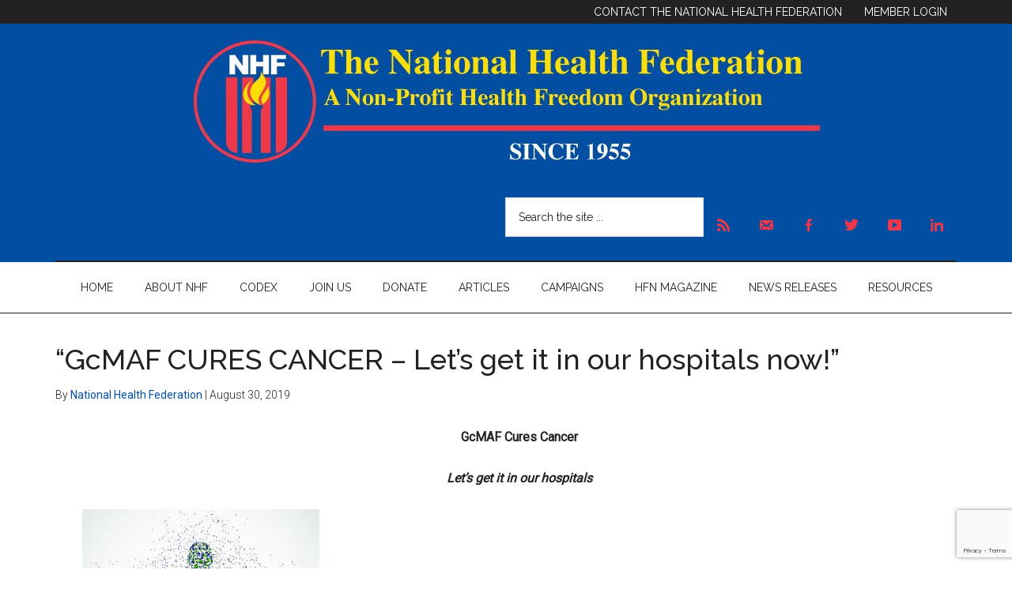

--- FILE ---
content_type: text/html; charset=UTF-8
request_url: https://thenhf.com/gcmaf-cures-cancer-lets-get-it-in-our-hospitals-now/
body_size: 22827
content:
<!DOCTYPE html>
<html lang="en-US">
<head >
<meta charset="UTF-8" />
<script>
var gform;gform||(document.addEventListener("gform_main_scripts_loaded",function(){gform.scriptsLoaded=!0}),document.addEventListener("gform/theme/scripts_loaded",function(){gform.themeScriptsLoaded=!0}),window.addEventListener("DOMContentLoaded",function(){gform.domLoaded=!0}),gform={domLoaded:!1,scriptsLoaded:!1,themeScriptsLoaded:!1,isFormEditor:()=>"function"==typeof InitializeEditor,callIfLoaded:function(o){return!(!gform.domLoaded||!gform.scriptsLoaded||!gform.themeScriptsLoaded&&!gform.isFormEditor()||(gform.isFormEditor()&&console.warn("The use of gform.initializeOnLoaded() is deprecated in the form editor context and will be removed in Gravity Forms 3.1."),o(),0))},initializeOnLoaded:function(o){gform.callIfLoaded(o)||(document.addEventListener("gform_main_scripts_loaded",()=>{gform.scriptsLoaded=!0,gform.callIfLoaded(o)}),document.addEventListener("gform/theme/scripts_loaded",()=>{gform.themeScriptsLoaded=!0,gform.callIfLoaded(o)}),window.addEventListener("DOMContentLoaded",()=>{gform.domLoaded=!0,gform.callIfLoaded(o)}))},hooks:{action:{},filter:{}},addAction:function(o,r,e,t){gform.addHook("action",o,r,e,t)},addFilter:function(o,r,e,t){gform.addHook("filter",o,r,e,t)},doAction:function(o){gform.doHook("action",o,arguments)},applyFilters:function(o){return gform.doHook("filter",o,arguments)},removeAction:function(o,r){gform.removeHook("action",o,r)},removeFilter:function(o,r,e){gform.removeHook("filter",o,r,e)},addHook:function(o,r,e,t,n){null==gform.hooks[o][r]&&(gform.hooks[o][r]=[]);var d=gform.hooks[o][r];null==n&&(n=r+"_"+d.length),gform.hooks[o][r].push({tag:n,callable:e,priority:t=null==t?10:t})},doHook:function(r,o,e){var t;if(e=Array.prototype.slice.call(e,1),null!=gform.hooks[r][o]&&((o=gform.hooks[r][o]).sort(function(o,r){return o.priority-r.priority}),o.forEach(function(o){"function"!=typeof(t=o.callable)&&(t=window[t]),"action"==r?t.apply(null,e):e[0]=t.apply(null,e)})),"filter"==r)return e[0]},removeHook:function(o,r,t,n){var e;null!=gform.hooks[o][r]&&(e=(e=gform.hooks[o][r]).filter(function(o,r,e){return!!(null!=n&&n!=o.tag||null!=t&&t!=o.priority)}),gform.hooks[o][r]=e)}});
</script>

<meta name="viewport" content="width=device-width, initial-scale=1" />
<title>&#8220;GcMAF CURES CANCER &#8211; Let’s get it in our hospitals now!&#8221;</title>
<link data-rocket-preload as="style" href="https://fonts.googleapis.com/css?family=Roboto%3A300%2C400%7CRaleway%3A400%2C500%2C900&#038;display=swap" rel="preload">
<link href="https://fonts.googleapis.com/css?family=Roboto%3A300%2C400%7CRaleway%3A400%2C500%2C900&#038;display=swap" media="print" onload="this.media=&#039;all&#039;" rel="stylesheet">
<noscript data-wpr-hosted-gf-parameters=""><link rel="stylesheet" href="https://fonts.googleapis.com/css?family=Roboto%3A300%2C400%7CRaleway%3A400%2C500%2C900&#038;display=swap"></noscript>
<meta name='robots' content='max-image-preview:large' />
<link rel='dns-prefetch' href='//js.stripe.com' />
<link rel='dns-prefetch' href='//www.google.com' />
<link rel='dns-prefetch' href='//fonts.googleapis.com' />
<link href='https://fonts.gstatic.com' crossorigin rel='preconnect' />
<link rel="alternate" type="application/rss+xml" title="National Health Federation &raquo; Feed" href="https://thenhf.com/feed/" />
<link rel="alternate" type="application/rss+xml" title="National Health Federation &raquo; Comments Feed" href="https://thenhf.com/comments/feed/" />
<link rel="alternate" type="application/rss+xml" title="National Health Federation &raquo; &#8220;GcMAF CURES CANCER &#8211; Let’s get it in our hospitals now!&#8221; Comments Feed" href="https://thenhf.com/gcmaf-cures-cancer-lets-get-it-in-our-hospitals-now/feed/" />
<link rel="alternate" title="oEmbed (JSON)" type="application/json+oembed" href="https://thenhf.com/wp-json/oembed/1.0/embed?url=https%3A%2F%2Fthenhf.com%2Fgcmaf-cures-cancer-lets-get-it-in-our-hospitals-now%2F" />
<link rel="alternate" title="oEmbed (XML)" type="text/xml+oembed" href="https://thenhf.com/wp-json/oembed/1.0/embed?url=https%3A%2F%2Fthenhf.com%2Fgcmaf-cures-cancer-lets-get-it-in-our-hospitals-now%2F&#038;format=xml" />
<link rel="canonical" href="https://thenhf.com/gcmaf-cures-cancer-lets-get-it-in-our-hospitals-now/" />
<!-- Genesis Open Graph -->
<meta property="og:title" content="&#8220;GcMAF CURES CANCER &#8211; Let’s get it in our hospitals now!&#8221;" />
<meta property="og:type" content="article" />
<meta property="og:url" content="https://thenhf.com/gcmaf-cures-cancer-lets-get-it-in-our-hospitals-now/" />
<meta property="og:image" content="https://thenhf.com/wp-content/uploads/2018/10/cropped-NHF_new-LOGO-300x300-1.jpg" />
<meta property="og:image:width" content="512" />
<meta property="og:image:height" content="512" />
<link rel='stylesheet' id='genesis-blocks-style-css-css' href='https://thenhf.com/wp-content/plugins/genesis-page-builder/vendor/genesis/blocks/dist/style-blocks.build.css?ver=1765499177' media='all' />
<link rel='stylesheet' id='gform_basic-css' href='https://thenhf.com/wp-content/plugins/gravityforms/assets/css/dist/basic.min.css?ver=2.9.25' media='all' />
<link rel='stylesheet' id='gform_theme_components-css' href='https://thenhf.com/wp-content/plugins/gravityforms/assets/css/dist/theme-components.min.css?ver=2.9.25' media='all' />
<link rel='stylesheet' id='gform_theme-css' href='https://thenhf.com/wp-content/plugins/gravityforms/assets/css/dist/theme.min.css?ver=2.9.25' media='all' />
<link rel='stylesheet' id='gravityformsstripe_gravity_theme-css' href='https://thenhf.com/wp-content/plugins/gravityformsstripe/assets/css/dist/theme.min.css?ver=6.9' media='all' />
<link rel='stylesheet' id='magazine-pro-css' href='https://thenhf.com/wp-content/themes/magazine-pro/style.css?ver=3.7.2' media='all' />
<style id='magazine-pro-inline-css'>


		button:focus,
		button:hover,
		input[type="button"]:focus,
		input[type="button"]:hover,
		input[type="reset"]:focus,
		input[type="reset"]:hover,
		input[type="submit"]:focus,
		input[type="submit"]:hover,
		.archive-pagination li a:focus,
		.archive-pagination li a:hover,
		.archive-pagination li.active a,
		.button:focus,
		.button:hover,
		.entry-content .button:focus,
		.entry-content .button:hover,
		.sidebar .tagcloud a:focus,
		.sidebar .tagcloud a:hover,
		.sidebar .widget a.button:focus,
		.sidebar .widget a.button:hover,
		.site-container div.wpforms-container-full .wpforms-form input[type="submit"]:focus,
		.site-container div.wpforms-container-full .wpforms-form input[type="submit"]:hover,
		.site-container div.wpforms-container-full .wpforms-form button[type="submit"]:focus,
		.site-container div.wpforms-container-full .wpforms-form button[type="submit"]:hover,
		.widget-area .enews-widget input[type="submit"] {
			background-color: #ef384a;
			color: #ffffff;
		}

		

		a,
		.entry-title a:focus,
		.entry-title a:hover,
		.nav-secondary .genesis-nav-menu a:focus,
		.nav-secondary .genesis-nav-menu a:hover,
		.nav-secondary .genesis-nav-menu .current-menu-item > a,
		.nav-secondary .genesis-nav-menu .sub-menu .current-menu-item > a:focus,
		.nav-secondary .genesis-nav-menu .sub-menu .current-menu-item > a:hover {
			color: #024ea2;
		}
		
		.custom-logo-link,
		.wp-custom-logo .title-area {
			max-width: 1024px;
		}

		.wp-custom-logo .header-widget-area {
			max-width: calc(99% - 1024px);
		}
		
		.site-header .search-form,
		.wp-custom-logo .site-header .widget-area,
		.wp-custom-logo .title-area {
			float: none;
			margin: 0 auto;
			text-align: center;
		}

		.wp-custom-logo .site-header .widget-area {
			margin-top: 20px;
			max-width: 100%;
		}

		.site-header .search-form {
			max-width: 1024px;
		}
		
/*# sourceURL=magazine-pro-inline-css */
</style>
<style id='wp-emoji-styles-inline-css'>

	img.wp-smiley, img.emoji {
		display: inline !important;
		border: none !important;
		box-shadow: none !important;
		height: 1em !important;
		width: 1em !important;
		margin: 0 0.07em !important;
		vertical-align: -0.1em !important;
		background: none !important;
		padding: 0 !important;
	}
/*# sourceURL=wp-emoji-styles-inline-css */
</style>
<style id='wp-block-library-inline-css'>
:root{--wp-block-synced-color:#7a00df;--wp-block-synced-color--rgb:122,0,223;--wp-bound-block-color:var(--wp-block-synced-color);--wp-editor-canvas-background:#ddd;--wp-admin-theme-color:#007cba;--wp-admin-theme-color--rgb:0,124,186;--wp-admin-theme-color-darker-10:#006ba1;--wp-admin-theme-color-darker-10--rgb:0,107,160.5;--wp-admin-theme-color-darker-20:#005a87;--wp-admin-theme-color-darker-20--rgb:0,90,135;--wp-admin-border-width-focus:2px}@media (min-resolution:192dpi){:root{--wp-admin-border-width-focus:1.5px}}.wp-element-button{cursor:pointer}:root .has-very-light-gray-background-color{background-color:#eee}:root .has-very-dark-gray-background-color{background-color:#313131}:root .has-very-light-gray-color{color:#eee}:root .has-very-dark-gray-color{color:#313131}:root .has-vivid-green-cyan-to-vivid-cyan-blue-gradient-background{background:linear-gradient(135deg,#00d084,#0693e3)}:root .has-purple-crush-gradient-background{background:linear-gradient(135deg,#34e2e4,#4721fb 50%,#ab1dfe)}:root .has-hazy-dawn-gradient-background{background:linear-gradient(135deg,#faaca8,#dad0ec)}:root .has-subdued-olive-gradient-background{background:linear-gradient(135deg,#fafae1,#67a671)}:root .has-atomic-cream-gradient-background{background:linear-gradient(135deg,#fdd79a,#004a59)}:root .has-nightshade-gradient-background{background:linear-gradient(135deg,#330968,#31cdcf)}:root .has-midnight-gradient-background{background:linear-gradient(135deg,#020381,#2874fc)}:root{--wp--preset--font-size--normal:16px;--wp--preset--font-size--huge:42px}.has-regular-font-size{font-size:1em}.has-larger-font-size{font-size:2.625em}.has-normal-font-size{font-size:var(--wp--preset--font-size--normal)}.has-huge-font-size{font-size:var(--wp--preset--font-size--huge)}.has-text-align-center{text-align:center}.has-text-align-left{text-align:left}.has-text-align-right{text-align:right}.has-fit-text{white-space:nowrap!important}#end-resizable-editor-section{display:none}.aligncenter{clear:both}.items-justified-left{justify-content:flex-start}.items-justified-center{justify-content:center}.items-justified-right{justify-content:flex-end}.items-justified-space-between{justify-content:space-between}.screen-reader-text{border:0;clip-path:inset(50%);height:1px;margin:-1px;overflow:hidden;padding:0;position:absolute;width:1px;word-wrap:normal!important}.screen-reader-text:focus{background-color:#ddd;clip-path:none;color:#444;display:block;font-size:1em;height:auto;left:5px;line-height:normal;padding:15px 23px 14px;text-decoration:none;top:5px;width:auto;z-index:100000}html :where(.has-border-color){border-style:solid}html :where([style*=border-top-color]){border-top-style:solid}html :where([style*=border-right-color]){border-right-style:solid}html :where([style*=border-bottom-color]){border-bottom-style:solid}html :where([style*=border-left-color]){border-left-style:solid}html :where([style*=border-width]){border-style:solid}html :where([style*=border-top-width]){border-top-style:solid}html :where([style*=border-right-width]){border-right-style:solid}html :where([style*=border-bottom-width]){border-bottom-style:solid}html :where([style*=border-left-width]){border-left-style:solid}html :where(img[class*=wp-image-]){height:auto;max-width:100%}:where(figure){margin:0 0 1em}html :where(.is-position-sticky){--wp-admin--admin-bar--position-offset:var(--wp-admin--admin-bar--height,0px)}@media screen and (max-width:600px){html :where(.is-position-sticky){--wp-admin--admin-bar--position-offset:0px}}

/*# sourceURL=wp-block-library-inline-css */
</style><style id='global-styles-inline-css'>
:root{--wp--preset--aspect-ratio--square: 1;--wp--preset--aspect-ratio--4-3: 4/3;--wp--preset--aspect-ratio--3-4: 3/4;--wp--preset--aspect-ratio--3-2: 3/2;--wp--preset--aspect-ratio--2-3: 2/3;--wp--preset--aspect-ratio--16-9: 16/9;--wp--preset--aspect-ratio--9-16: 9/16;--wp--preset--color--black: #000000;--wp--preset--color--cyan-bluish-gray: #abb8c3;--wp--preset--color--white: #ffffff;--wp--preset--color--pale-pink: #f78da7;--wp--preset--color--vivid-red: #cf2e2e;--wp--preset--color--luminous-vivid-orange: #ff6900;--wp--preset--color--luminous-vivid-amber: #fcb900;--wp--preset--color--light-green-cyan: #7bdcb5;--wp--preset--color--vivid-green-cyan: #00d084;--wp--preset--color--pale-cyan-blue: #8ed1fc;--wp--preset--color--vivid-cyan-blue: #0693e3;--wp--preset--color--vivid-purple: #9b51e0;--wp--preset--color--theme-primary: #024ea2;--wp--preset--color--theme-secondary: #ef384a;--wp--preset--gradient--vivid-cyan-blue-to-vivid-purple: linear-gradient(135deg,rgb(6,147,227) 0%,rgb(155,81,224) 100%);--wp--preset--gradient--light-green-cyan-to-vivid-green-cyan: linear-gradient(135deg,rgb(122,220,180) 0%,rgb(0,208,130) 100%);--wp--preset--gradient--luminous-vivid-amber-to-luminous-vivid-orange: linear-gradient(135deg,rgb(252,185,0) 0%,rgb(255,105,0) 100%);--wp--preset--gradient--luminous-vivid-orange-to-vivid-red: linear-gradient(135deg,rgb(255,105,0) 0%,rgb(207,46,46) 100%);--wp--preset--gradient--very-light-gray-to-cyan-bluish-gray: linear-gradient(135deg,rgb(238,238,238) 0%,rgb(169,184,195) 100%);--wp--preset--gradient--cool-to-warm-spectrum: linear-gradient(135deg,rgb(74,234,220) 0%,rgb(151,120,209) 20%,rgb(207,42,186) 40%,rgb(238,44,130) 60%,rgb(251,105,98) 80%,rgb(254,248,76) 100%);--wp--preset--gradient--blush-light-purple: linear-gradient(135deg,rgb(255,206,236) 0%,rgb(152,150,240) 100%);--wp--preset--gradient--blush-bordeaux: linear-gradient(135deg,rgb(254,205,165) 0%,rgb(254,45,45) 50%,rgb(107,0,62) 100%);--wp--preset--gradient--luminous-dusk: linear-gradient(135deg,rgb(255,203,112) 0%,rgb(199,81,192) 50%,rgb(65,88,208) 100%);--wp--preset--gradient--pale-ocean: linear-gradient(135deg,rgb(255,245,203) 0%,rgb(182,227,212) 50%,rgb(51,167,181) 100%);--wp--preset--gradient--electric-grass: linear-gradient(135deg,rgb(202,248,128) 0%,rgb(113,206,126) 100%);--wp--preset--gradient--midnight: linear-gradient(135deg,rgb(2,3,129) 0%,rgb(40,116,252) 100%);--wp--preset--font-size--small: 12px;--wp--preset--font-size--medium: 20px;--wp--preset--font-size--large: 20px;--wp--preset--font-size--x-large: 42px;--wp--preset--font-size--normal: 16px;--wp--preset--font-size--larger: 24px;--wp--preset--spacing--20: 0.44rem;--wp--preset--spacing--30: 0.67rem;--wp--preset--spacing--40: 1rem;--wp--preset--spacing--50: 1.5rem;--wp--preset--spacing--60: 2.25rem;--wp--preset--spacing--70: 3.38rem;--wp--preset--spacing--80: 5.06rem;--wp--preset--shadow--natural: 6px 6px 9px rgba(0, 0, 0, 0.2);--wp--preset--shadow--deep: 12px 12px 50px rgba(0, 0, 0, 0.4);--wp--preset--shadow--sharp: 6px 6px 0px rgba(0, 0, 0, 0.2);--wp--preset--shadow--outlined: 6px 6px 0px -3px rgb(255, 255, 255), 6px 6px rgb(0, 0, 0);--wp--preset--shadow--crisp: 6px 6px 0px rgb(0, 0, 0);}:where(.is-layout-flex){gap: 0.5em;}:where(.is-layout-grid){gap: 0.5em;}body .is-layout-flex{display: flex;}.is-layout-flex{flex-wrap: wrap;align-items: center;}.is-layout-flex > :is(*, div){margin: 0;}body .is-layout-grid{display: grid;}.is-layout-grid > :is(*, div){margin: 0;}:where(.wp-block-columns.is-layout-flex){gap: 2em;}:where(.wp-block-columns.is-layout-grid){gap: 2em;}:where(.wp-block-post-template.is-layout-flex){gap: 1.25em;}:where(.wp-block-post-template.is-layout-grid){gap: 1.25em;}.has-black-color{color: var(--wp--preset--color--black) !important;}.has-cyan-bluish-gray-color{color: var(--wp--preset--color--cyan-bluish-gray) !important;}.has-white-color{color: var(--wp--preset--color--white) !important;}.has-pale-pink-color{color: var(--wp--preset--color--pale-pink) !important;}.has-vivid-red-color{color: var(--wp--preset--color--vivid-red) !important;}.has-luminous-vivid-orange-color{color: var(--wp--preset--color--luminous-vivid-orange) !important;}.has-luminous-vivid-amber-color{color: var(--wp--preset--color--luminous-vivid-amber) !important;}.has-light-green-cyan-color{color: var(--wp--preset--color--light-green-cyan) !important;}.has-vivid-green-cyan-color{color: var(--wp--preset--color--vivid-green-cyan) !important;}.has-pale-cyan-blue-color{color: var(--wp--preset--color--pale-cyan-blue) !important;}.has-vivid-cyan-blue-color{color: var(--wp--preset--color--vivid-cyan-blue) !important;}.has-vivid-purple-color{color: var(--wp--preset--color--vivid-purple) !important;}.has-black-background-color{background-color: var(--wp--preset--color--black) !important;}.has-cyan-bluish-gray-background-color{background-color: var(--wp--preset--color--cyan-bluish-gray) !important;}.has-white-background-color{background-color: var(--wp--preset--color--white) !important;}.has-pale-pink-background-color{background-color: var(--wp--preset--color--pale-pink) !important;}.has-vivid-red-background-color{background-color: var(--wp--preset--color--vivid-red) !important;}.has-luminous-vivid-orange-background-color{background-color: var(--wp--preset--color--luminous-vivid-orange) !important;}.has-luminous-vivid-amber-background-color{background-color: var(--wp--preset--color--luminous-vivid-amber) !important;}.has-light-green-cyan-background-color{background-color: var(--wp--preset--color--light-green-cyan) !important;}.has-vivid-green-cyan-background-color{background-color: var(--wp--preset--color--vivid-green-cyan) !important;}.has-pale-cyan-blue-background-color{background-color: var(--wp--preset--color--pale-cyan-blue) !important;}.has-vivid-cyan-blue-background-color{background-color: var(--wp--preset--color--vivid-cyan-blue) !important;}.has-vivid-purple-background-color{background-color: var(--wp--preset--color--vivid-purple) !important;}.has-black-border-color{border-color: var(--wp--preset--color--black) !important;}.has-cyan-bluish-gray-border-color{border-color: var(--wp--preset--color--cyan-bluish-gray) !important;}.has-white-border-color{border-color: var(--wp--preset--color--white) !important;}.has-pale-pink-border-color{border-color: var(--wp--preset--color--pale-pink) !important;}.has-vivid-red-border-color{border-color: var(--wp--preset--color--vivid-red) !important;}.has-luminous-vivid-orange-border-color{border-color: var(--wp--preset--color--luminous-vivid-orange) !important;}.has-luminous-vivid-amber-border-color{border-color: var(--wp--preset--color--luminous-vivid-amber) !important;}.has-light-green-cyan-border-color{border-color: var(--wp--preset--color--light-green-cyan) !important;}.has-vivid-green-cyan-border-color{border-color: var(--wp--preset--color--vivid-green-cyan) !important;}.has-pale-cyan-blue-border-color{border-color: var(--wp--preset--color--pale-cyan-blue) !important;}.has-vivid-cyan-blue-border-color{border-color: var(--wp--preset--color--vivid-cyan-blue) !important;}.has-vivid-purple-border-color{border-color: var(--wp--preset--color--vivid-purple) !important;}.has-vivid-cyan-blue-to-vivid-purple-gradient-background{background: var(--wp--preset--gradient--vivid-cyan-blue-to-vivid-purple) !important;}.has-light-green-cyan-to-vivid-green-cyan-gradient-background{background: var(--wp--preset--gradient--light-green-cyan-to-vivid-green-cyan) !important;}.has-luminous-vivid-amber-to-luminous-vivid-orange-gradient-background{background: var(--wp--preset--gradient--luminous-vivid-amber-to-luminous-vivid-orange) !important;}.has-luminous-vivid-orange-to-vivid-red-gradient-background{background: var(--wp--preset--gradient--luminous-vivid-orange-to-vivid-red) !important;}.has-very-light-gray-to-cyan-bluish-gray-gradient-background{background: var(--wp--preset--gradient--very-light-gray-to-cyan-bluish-gray) !important;}.has-cool-to-warm-spectrum-gradient-background{background: var(--wp--preset--gradient--cool-to-warm-spectrum) !important;}.has-blush-light-purple-gradient-background{background: var(--wp--preset--gradient--blush-light-purple) !important;}.has-blush-bordeaux-gradient-background{background: var(--wp--preset--gradient--blush-bordeaux) !important;}.has-luminous-dusk-gradient-background{background: var(--wp--preset--gradient--luminous-dusk) !important;}.has-pale-ocean-gradient-background{background: var(--wp--preset--gradient--pale-ocean) !important;}.has-electric-grass-gradient-background{background: var(--wp--preset--gradient--electric-grass) !important;}.has-midnight-gradient-background{background: var(--wp--preset--gradient--midnight) !important;}.has-small-font-size{font-size: var(--wp--preset--font-size--small) !important;}.has-medium-font-size{font-size: var(--wp--preset--font-size--medium) !important;}.has-large-font-size{font-size: var(--wp--preset--font-size--large) !important;}.has-x-large-font-size{font-size: var(--wp--preset--font-size--x-large) !important;}
/*# sourceURL=global-styles-inline-css */
</style>

<style id='classic-theme-styles-inline-css'>
/*! This file is auto-generated */
.wp-block-button__link{color:#fff;background-color:#32373c;border-radius:9999px;box-shadow:none;text-decoration:none;padding:calc(.667em + 2px) calc(1.333em + 2px);font-size:1.125em}.wp-block-file__button{background:#32373c;color:#fff;text-decoration:none}
/*# sourceURL=/wp-includes/css/classic-themes.min.css */
</style>
<link rel='stylesheet' id='wp-components-css' href='https://thenhf.com/wp-includes/css/dist/components/style.min.css?ver=6.9' media='all' />
<link rel='stylesheet' id='wp-preferences-css' href='https://thenhf.com/wp-includes/css/dist/preferences/style.min.css?ver=6.9' media='all' />
<link rel='stylesheet' id='wp-block-editor-css' href='https://thenhf.com/wp-includes/css/dist/block-editor/style.min.css?ver=6.9' media='all' />
<link rel='stylesheet' id='popup-maker-block-library-style-css' href='https://thenhf.com/wp-content/plugins/popup-maker/dist/packages/block-library-style.css?ver=dbea705cfafe089d65f1' media='all' />
<link rel='stylesheet' id='genesis-page-builder-frontend-styles-css' href='https://thenhf.com/wp-content/plugins/genesis-page-builder/build/style-blocks.css?ver=1765499177' media='all' />
<link rel='stylesheet' id='menu-image-css' href='https://thenhf.com/wp-content/plugins/menu-image/includes/css/menu-image.css?ver=3.13' media='all' />
<link rel='stylesheet' id='dashicons-css' href='https://thenhf.com/wp-includes/css/dashicons.min.css?ver=6.9' media='all' />
<link rel='stylesheet' id='flickity-css-css' href='https://thenhf.com/wp-content/plugins/nhf-customs/lib/css/flickity.css?ver=6.9' media='all' />
<link rel='stylesheet' id='nhf-custom-public-styles-css' href='https://thenhf.com/wp-content/plugins/nhf-customs/lib/css/nhf-custom-public-styles.css?ver=6.9' media='all' />
<link rel='stylesheet' id='url-shortify-css' href='https://thenhf.com/wp-content/plugins/url-shortify/lite/dist/styles/url-shortify.css?ver=1.11.4' media='all' />

<link rel='stylesheet' id='magazine-pro-gutenberg-css' href='https://thenhf.com/wp-content/themes/magazine-pro/lib/gutenberg/front-end.css?ver=3.7.2' media='all' />
<style id='magazine-pro-gutenberg-inline-css'>
.gb-block-post-grid .gb-block-post-grid-more-link:hover,
.gb-block-post-grid header .gb-block-post-grid-title a:hover {
	color: #024ea2;
}

.button-more-link.gb-block-post-grid .gb-block-post-grid-more-link:hover,
.gb-block-post-grid .is-grid .gb-block-post-grid-image a .gb-block-post-grid-date,
.site-container .wp-block-button .wp-block-button__link {
	background-color: #ef384a;
	color: #ffffff;
}

.button-more-link.gb-block-post-grid .gb-block-post-grid-more-link:hover,
.wp-block-button .wp-block-button__link:not(.has-background),
.wp-block-button .wp-block-button__link:not(.has-background):focus,
.wp-block-button .wp-block-button__link:not(.has-background):hover {
	color: #ffffff;
}

.site-container .wp-block-button.is-style-outline .wp-block-button__link {
	color: #ef384a;
}

.site-container .wp-block-button.is-style-outline .wp-block-button__link:focus,
.site-container .wp-block-button.is-style-outline .wp-block-button__link:hover {
	color: #ff5b6d;
}

.site-container .wp-block-pullquote.is-style-solid-color {
	background-color: #ef384a;
}		.site-container .has-small-font-size {
			font-size: 12px;
		}		.site-container .has-normal-font-size {
			font-size: 16px;
		}		.site-container .has-large-font-size {
			font-size: 20px;
		}		.site-container .has-larger-font-size {
			font-size: 24px;
		}		.site-container .has-theme-primary-color,
		.site-container .wp-block-button .wp-block-button__link.has-theme-primary-color,
		.site-container .wp-block-button.is-style-outline .wp-block-button__link.has-theme-primary-color {
			color: #024ea2;
		}
		.site-container .has-theme-primary-background-color,
		.site-container .wp-block-button .wp-block-button__link.has-theme-primary-background-color,
		.site-container .wp-block-pullquote.is-style-solid-color.has-theme-primary-background-color {
			background-color: #024ea2;
		}		.site-container .has-theme-secondary-color,
		.site-container .wp-block-button .wp-block-button__link.has-theme-secondary-color,
		.site-container .wp-block-button.is-style-outline .wp-block-button__link.has-theme-secondary-color {
			color: #ef384a;
		}
		.site-container .has-theme-secondary-background-color,
		.site-container .wp-block-button .wp-block-button__link.has-theme-secondary-background-color,
		.site-container .wp-block-pullquote.is-style-solid-color.has-theme-secondary-background-color {
			background-color: #ef384a;
		}
/*# sourceURL=magazine-pro-gutenberg-inline-css */
</style>
<link rel='stylesheet' id='newsletter-css' href='https://thenhf.com/wp-content/plugins/newsletter/style.css?ver=9.1.0' media='all' />
<link rel='stylesheet' id='tablepress-default-css' href='https://thenhf.com/wp-content/plugins/tablepress/css/build/default.css?ver=3.2.6' media='all' />
<link rel='stylesheet' id='divi-builder-style-css' href='https://thenhf.com/wp-content/plugins/divi-builder/css/style-static.min.css?ver=4.27.5' media='all' />
<link rel='stylesheet' id='ms-main-css' href='https://thenhf.com/wp-content/plugins/masterslider/public/assets/css/masterslider.main.css?ver=3.7.7' media='all' />
<link rel='stylesheet' id='ms-custom-css' href='https://thenhf.com/wp-content/uploads/masterslider/custom.css?ver=3.6' media='all' />
<script src="https://thenhf.com/wp-includes/js/jquery/jquery.min.js?ver=3.7.1" id="jquery-core-js"></script>
<script src="https://thenhf.com/wp-includes/js/jquery/jquery-migrate.min.js?ver=3.4.1" id="jquery-migrate-js"></script>
<script defer='defer' src="https://thenhf.com/wp-content/plugins/gravityforms/js/jquery.json.min.js?ver=2.9.25" id="gform_json-js"></script>
<script id="gform_gravityforms-js-extra">
var gf_global = {"gf_currency_config":{"name":"U.S. Dollar","symbol_left":"$","symbol_right":"","symbol_padding":"","thousand_separator":",","decimal_separator":".","decimals":2,"code":"USD"},"base_url":"https://thenhf.com/wp-content/plugins/gravityforms","number_formats":[],"spinnerUrl":"https://thenhf.com/wp-content/plugins/gravityforms/images/spinner.svg","version_hash":"f3964744d48a94928e22e35dad83c4ef","strings":{"newRowAdded":"New row added.","rowRemoved":"Row removed","formSaved":"The form has been saved.  The content contains the link to return and complete the form."}};
var gform_i18n = {"datepicker":{"days":{"monday":"Mo","tuesday":"Tu","wednesday":"We","thursday":"Th","friday":"Fr","saturday":"Sa","sunday":"Su"},"months":{"january":"January","february":"February","march":"March","april":"April","may":"May","june":"June","july":"July","august":"August","september":"September","october":"October","november":"November","december":"December"},"firstDay":1,"iconText":"Select date"}};
var gf_legacy_multi = {"5":""};
var gform_gravityforms = {"strings":{"invalid_file_extension":"This type of file is not allowed. Must be one of the following:","delete_file":"Delete this file","in_progress":"in progress","file_exceeds_limit":"File exceeds size limit","illegal_extension":"This type of file is not allowed.","max_reached":"Maximum number of files reached","unknown_error":"There was a problem while saving the file on the server","currently_uploading":"Please wait for the uploading to complete","cancel":"Cancel","cancel_upload":"Cancel this upload","cancelled":"Cancelled","error":"Error","message":"Message"},"vars":{"images_url":"https://thenhf.com/wp-content/plugins/gravityforms/images"}};
//# sourceURL=gform_gravityforms-js-extra
</script>
<script id="gform_gravityforms-js-before">

//# sourceURL=gform_gravityforms-js-before
</script>
<script defer='defer' src="https://thenhf.com/wp-content/plugins/gravityforms/js/gravityforms.min.js?ver=2.9.25" id="gform_gravityforms-js"></script>
<script defer='defer' src="https://thenhf.com/wp-content/plugins/gravityforms/assets/js/dist/utils.min.js?ver=48a3755090e76a154853db28fc254681" id="gform_gravityforms_utils-js"></script>
<script defer='defer' src="https://thenhf.com/wp-content/plugins/gravityforms/js/conditional_logic.min.js?ver=2.9.25" id="gform_conditional_logic-js"></script>
<script defer='defer' src="https://thenhf.com/wp-content/plugins/gravityforms/includes/addon/js/gaddon_frontend.min.js?ver=2.9.25" id="gaddon_frontend-js"></script>
<script src="https://js.stripe.com/v3/?ver=6.0.2" id="stripe_v3-js"></script>
<script src="https://thenhf.com/wp-content/plugins/nhf-customs/lib/js/flickity.pkgd.js?ver=6.9" id="flickity-script-js"></script>
<script id="nhf-custom-public-scripts-js-extra">
var nhfajax = {"ajaxurl":"https://thenhf.com/wp-admin/admin-ajax.php"};
//# sourceURL=nhf-custom-public-scripts-js-extra
</script>
<script src="https://thenhf.com/wp-content/plugins/nhf-customs/lib/js/nhf-custom-public-scripts.js?ver=6.9" id="nhf-custom-public-scripts-js"></script>
<script id="url-shortify-js-extra">
var usParams = {"ajaxurl":"https://thenhf.com/wp-admin/admin-ajax.php"};
//# sourceURL=url-shortify-js-extra
</script>
<script src="https://thenhf.com/wp-content/plugins/url-shortify/lite/dist/scripts/url-shortify.js?ver=1.11.4" id="url-shortify-js"></script>
<link rel="https://api.w.org/" href="https://thenhf.com/wp-json/" /><link rel="alternate" title="JSON" type="application/json" href="https://thenhf.com/wp-json/wp/v2/posts/11831" /><link rel="EditURI" type="application/rsd+xml" title="RSD" href="https://thenhf.com/xmlrpc.php?rsd" />
<meta name="cdp-version" content="1.5.0" /><script>var ms_grabbing_curosr='https://thenhf.com/wp-content/plugins/masterslider/public/assets/css/common/grabbing.cur',ms_grab_curosr='https://thenhf.com/wp-content/plugins/masterslider/public/assets/css/common/grab.cur';</script>
<meta name="generator" content="MasterSlider 3.7.7 - Responsive Touch Image Slider" />
<link rel="pingback" href="https://thenhf.com/xmlrpc.php" />
<!-- Global site tag (gtag.js) - Google Analytics -->
<script async src="https://www.googletagmanager.com/gtag/js?id=G-M24LECFK6H"></script>
<script>
  window.dataLayer = window.dataLayer || [];
  function gtag(){dataLayer.push(arguments);}
  gtag('js', new Date());

  gtag('config', 'G-M24LECFK6H');
</script><link rel="icon" href="https://thenhf.com/wp-content/uploads/2018/10/cropped-NHF_new-LOGO-300x300-1-32x32.jpg" sizes="32x32" />
<link rel="icon" href="https://thenhf.com/wp-content/uploads/2018/10/cropped-NHF_new-LOGO-300x300-1-192x192.jpg" sizes="192x192" />
<link rel="apple-touch-icon" href="https://thenhf.com/wp-content/uploads/2018/10/cropped-NHF_new-LOGO-300x300-1-180x180.jpg" />
<meta name="msapplication-TileImage" content="https://thenhf.com/wp-content/uploads/2018/10/cropped-NHF_new-LOGO-300x300-1-270x270.jpg" />
<style>.shorten_url { 
	   padding: 10px 10px 10px 10px ; 
	   border: 1px solid #AAAAAA ; 
	   background-color: #EEEEEE ;
}</style>		<style id="wp-custom-css">
			
		</style>
		<meta name="generator" content="WP Rocket 3.20.3" data-wpr-features="wpr_preload_links wpr_desktop" /></head>
<body class="wp-singular post-template-default single single-post postid-11831 single-format-standard wp-custom-logo wp-embed-responsive wp-theme-genesis wp-child-theme-magazine-pro et_divi_builder _masterslider _msp_version_3.7.7 full-width-content genesis-breadcrumbs-hidden genesis-footer-widgets-visible primary-nav et-pb-theme-magazine pro et-db" itemscope itemtype="https://schema.org/WebPage"><div data-rocket-location-hash="0618d851ce5ae792f527e16bbc8f30f9" class="site-container"><ul class="genesis-skip-link"><li><a href="#genesis-content" class="screen-reader-shortcut"> Skip to main content</a></li><li><a href="#genesis-nav-secondary" class="screen-reader-shortcut"> Skip to secondary menu</a></li><li><a href="#genesis-footer-widgets" class="screen-reader-shortcut"> Skip to footer</a></li></ul><nav class="nav-primary" aria-label="Main" itemscope itemtype="https://schema.org/SiteNavigationElement" id="genesis-nav-primary"><div data-rocket-location-hash="53ba7d88c4009f539a4f0b32d3e151af" class="wrap"><ul id="menu-above-header-menu" class="menu genesis-nav-menu menu-primary js-superfish"><li id="menu-item-19190" class="menu-item menu-item-type-post_type menu-item-object-page menu-item-19190"><a href="https://thenhf.com/about-nhf/contact-us/" itemprop="url"><span itemprop="name">Contact the National Health Federation</span></a></li>
<li id="menu-item-19562" class="menu-item menu-item-type-post_type menu-item-object-page menu-item-has-children menu-item-19562"><a href="https://thenhf.com/members-only/" itemprop="url"><span itemprop="name">Member Login</span></a>
<ul class="sub-menu">
	<li id="menu-item-19564" class="menu-item menu-item-type-post_type menu-item-object-page menu-item-19564"><a href="https://thenhf.com/members-only/recover-your-password/" itemprop="url"><span itemprop="name">Recover your Password</span></a></li>
</ul>
</li>
</ul></div></nav><header data-rocket-location-hash="1da0d493198403f7aa8bb1c35b47b13e" class="site-header" itemscope itemtype="https://schema.org/WPHeader"><div data-rocket-location-hash="8d8cfd7454b3b165d94b234e6ffe9397" class="wrap"><div class="title-area"><a href="https://thenhf.com/" class="custom-logo-link" rel="home"><img width="795" height="175" src="https://thenhf.com/wp-content/uploads/2018/10/cropped-NHF_logo_3.jpg" class="custom-logo" alt="National Health Federation" decoding="async" fetchpriority="high" srcset="https://thenhf.com/wp-content/uploads/2018/10/cropped-NHF_logo_3.jpg 795w, https://thenhf.com/wp-content/uploads/2018/10/cropped-NHF_logo_3-300x66.jpg 300w, https://thenhf.com/wp-content/uploads/2018/10/cropped-NHF_logo_3-768x169.jpg 768w" sizes="(max-width: 795px) 100vw, 795px" /></a><p class="site-title" itemprop="headline">National Health Federation</p></div><div class="widget-area header-widget-area"><section id="nav_menu-2" class="widget widget_nav_menu"><div class="widget-wrap"><nav class="nav-header" itemscope itemtype="https://schema.org/SiteNavigationElement"><ul id="menu-social-media-menu" class="menu genesis-nav-menu js-superfish"><li id="menu-item-19192" class="menu-item menu-item-type-custom menu-item-object-custom menu-item-19192"><a href="http://feeds.feedburner.com/TheNationalHealthFederation" itemprop="url"><span itemprop="name"><span class="menu-image-title-hide menu-image-title">RSS</span><span class="dashicons dashicons-rss hide-menu-image-icons"></span></span></a></li>
<li id="menu-item-19193" class="menu-item menu-item-type-custom menu-item-object-custom menu-item-19193"><a href="https://thenhf.com/join-us/e-newsletter-sign-up/" itemprop="url"><span itemprop="name"><span class="menu-image-title-hide menu-image-title">Newsletter</span><span class="dashicons dashicons-email-alt hide-menu-image-icons"></span></span></a></li>
<li id="menu-item-19194" class="menu-item menu-item-type-custom menu-item-object-custom menu-item-19194"><a href="https://www.facebook.com/nationalhealthfederation/" itemprop="url"><span itemprop="name"><span class="menu-image-title-hide menu-image-title">Facebook</span><span class="dashicons dashicons-facebook-alt hide-menu-image-icons"></span></span></a></li>
<li id="menu-item-19195" class="menu-item menu-item-type-custom menu-item-object-custom menu-item-19195"><a href="https://twitter.com/thenhf" itemprop="url"><span itemprop="name"><span class="menu-image-title-hide menu-image-title">Twitter</span><span class="dashicons dashicons-twitter hide-menu-image-icons"></span></span></a></li>
<li id="menu-item-19196" class="menu-item menu-item-type-custom menu-item-object-custom menu-item-19196"><a href="https://rumble.com/user/NATIONALHEALTHFEDERATION" itemprop="url"><span itemprop="name"><span class="menu-image-title-hide menu-image-title">Rumble</span><span class="dashicons dashicons-video-alt3 hide-menu-image-icons"></span></span></a></li>
<li id="menu-item-19197" class="menu-item menu-item-type-custom menu-item-object-custom menu-item-19197"><a href="https://www.linkedin.com/company/national-health-federation/" itemprop="url"><span itemprop="name"><span class="menu-image-title-hide menu-image-title">LinkedIn</span><span class="dashicons dashicons-linkedin hide-menu-image-icons"></span></span></a></li>
</ul></nav></div></section>
<section id="search-2" class="widget widget_search"><div class="widget-wrap"><form class="search-form" method="get" action="https://thenhf.com/" role="search" itemprop="potentialAction" itemscope itemtype="https://schema.org/SearchAction"><label class="search-form-label screen-reader-text" for="searchform-1">Search the site ...</label><input class="search-form-input" type="search" name="s" id="searchform-1" placeholder="Search the site ..." itemprop="query-input"><input class="search-form-submit" type="submit" value="Search"><meta content="https://thenhf.com/?s={s}" itemprop="target"></form></div></section>
</div></div></header><nav class="nav-secondary" aria-label="Secondary" id="genesis-nav-secondary" itemscope itemtype="https://schema.org/SiteNavigationElement"><div class="wrap"><ul id="menu-main-menu" class="menu genesis-nav-menu menu-secondary js-superfish"><li id="menu-item-25649" class="menu-item menu-item-type-post_type menu-item-object-page menu-item-home menu-item-25649"><a href="https://thenhf.com/" itemprop="url"><span itemprop="name">Home</span></a></li>
<li id="menu-item-7561" class="menu-item menu-item-type-post_type menu-item-object-page menu-item-has-children menu-item-7561"><a href="https://thenhf.com/about-nhf/" itemprop="url"><span itemprop="name">About NHF</span></a>
<ul class="sub-menu">
	<li id="menu-item-7572" class="menu-item menu-item-type-post_type menu-item-object-page menu-item-7572"><a href="https://thenhf.com/why-support-the-nhf/" itemprop="url"><span itemprop="name">Why support the NHF?</span></a></li>
	<li id="menu-item-7608" class="menu-item menu-item-type-post_type menu-item-object-page menu-item-7608"><a href="https://thenhf.com/about-nhf/our-mission-values/" itemprop="url"><span itemprop="name">Our Mission &#038; Values</span></a></li>
	<li id="menu-item-7601" class="menu-item menu-item-type-post_type menu-item-object-page menu-item-7601"><a href="https://thenhf.com/join-us/health-freedom-heroes/" itemprop="url"><span itemprop="name">Health Freedom Heroes</span></a></li>
	<li id="menu-item-7589" class="menu-item menu-item-type-post_type menu-item-object-page menu-item-7589"><a href="https://thenhf.com/about-nhf/board-of-governors/" itemprop="url"><span itemprop="name">Board of Governors</span></a></li>
	<li id="menu-item-19628" class="menu-item menu-item-type-post_type menu-item-object-page menu-item-19628"><a href="https://thenhf.com/about-nhf/advisory-board/" itemprop="url"><span itemprop="name">Advisory Board</span></a></li>
	<li id="menu-item-7609" class="menu-item menu-item-type-post_type menu-item-object-page menu-item-7609"><a href="https://thenhf.com/about-nhf/our-team/" itemprop="url"><span itemprop="name">Our Team</span></a></li>
</ul>
</li>
<li id="menu-item-7564" class="menu-item menu-item-type-post_type menu-item-object-page menu-item-has-children menu-item-7564"><a href="https://thenhf.com/codex/" itemprop="url"><span itemprop="name">Codex</span></a>
<ul class="sub-menu">
	<li id="menu-item-7607" class="menu-item menu-item-type-post_type menu-item-object-page menu-item-has-children menu-item-7607"><a href="https://thenhf.com/about-nhf/our-history-and-accomplishments/" itemprop="url"><span itemprop="name">Our History and Accomplishments</span></a>
	<ul class="sub-menu">
		<li id="menu-item-7606" class="menu-item menu-item-type-post_type menu-item-object-page menu-item-7606"><a href="https://thenhf.com/about-nhf/our-history-and-accomplishments/nhfs-accomplishments-from-2008-2018/" itemprop="url"><span itemprop="name">NHF’S ACCOMPLISHMENTS FROM 2008-2018</span></a></li>
		<li id="menu-item-7560" class="menu-item menu-item-type-post_type menu-item-object-page menu-item-7560"><a href="https://thenhf.com/about-nhf/our-history-and-accomplishments/history-and-accomplishments-library/" itemprop="url"><span itemprop="name">History and Accomplishments Library</span></a></li>
	</ul>
</li>
	<li id="menu-item-7611" class="menu-item menu-item-type-post_type menu-item-object-page menu-item-7611"><a href="https://thenhf.com/codex/our-work-at-codex/" itemprop="url"><span itemprop="name">Our Work at Codex</span></a></li>
	<li id="menu-item-7566" class="menu-item menu-item-type-post_type menu-item-object-page menu-item-7566"><a href="https://thenhf.com/codex/codex-procedural-manual/" itemprop="url"><span itemprop="name">Codex Procedural Manual</span></a></li>
	<li id="menu-item-7610" class="menu-item menu-item-type-post_type menu-item-object-page menu-item-7610"><a href="https://thenhf.com/codex/order-the-codex-book/" itemprop="url"><span itemprop="name">Order The Codex Book</span></a></li>
	<li id="menu-item-7565" class="menu-item menu-item-type-post_type menu-item-object-page menu-item-7565"><a href="https://thenhf.com/codex/codex-alimentarius-global-food-imperialism-book-review/" itemprop="url"><span itemprop="name">Codex Alimentarius: Global Food Imperialism Book Review</span></a></li>
</ul>
</li>
<li id="menu-item-7556" class="menu-item menu-item-type-post_type menu-item-object-page menu-item-has-children menu-item-7556"><a href="https://thenhf.com/join-us/" itemprop="url"><span itemprop="name">Join Us</span></a>
<ul class="sub-menu">
	<li id="menu-item-7570" class="menu-item menu-item-type-post_type menu-item-object-page menu-item-7570"><a href="https://thenhf.com/join-us/become-a-member/" itemprop="url"><span itemprop="name">Become a Member</span></a></li>
	<li id="menu-item-12778" class="menu-item menu-item-type-post_type menu-item-object-page menu-item-12778"><a href="https://thenhf.com/join-us/membership-gift/" itemprop="url"><span itemprop="name">Membership Gift</span></a></li>
	<li id="menu-item-11409" class="menu-item menu-item-type-post_type menu-item-object-page menu-item-11409"><a href="https://thenhf.com/join-us/e-newsletter-sign-up/" itemprop="url"><span itemprop="name">E-List Sign Up</span></a></li>
	<li id="menu-item-7619" class="menu-item menu-item-type-post_type menu-item-object-page menu-item-7619"><a href="https://thenhf.com/join-us/refer-a-friend-colleague/" itemprop="url"><span itemprop="name">Refer a Friend/Colleague</span></a></li>
	<li id="menu-item-7573" class="menu-item menu-item-type-post_type menu-item-object-page menu-item-7573"><a href="https://thenhf.com/join-us/volunteer/" itemprop="url"><span itemprop="name">Volunteer!</span></a></li>
	<li id="menu-item-11808" class="menu-item menu-item-type-post_type menu-item-object-page menu-item-11808"><a href="https://thenhf.com/join-us/volunteer-form/" itemprop="url"><span itemprop="name">Volunteer Form</span></a></li>
</ul>
</li>
<li id="menu-item-11314" class="menu-item menu-item-type-post_type menu-item-object-page menu-item-has-children menu-item-11314"><a href="https://thenhf.com/make-a-donation/" itemprop="url"><span itemprop="name">Donate</span></a>
<ul class="sub-menu">
	<li id="menu-item-19731" class="menu-item menu-item-type-post_type menu-item-object-page menu-item-19731"><a href="https://thenhf.com/make-a-donation/" itemprop="url"><span itemprop="name">Donate Now</span></a></li>
	<li id="menu-item-12685" class="menu-item menu-item-type-post_type menu-item-object-post menu-item-12685"><a href="https://thenhf.com/million-dollar-club/" itemprop="url"><span itemprop="name">Million Dollar Club</span></a></li>
</ul>
</li>
<li id="menu-item-7591" class="menu-item menu-item-type-post_type menu-item-object-page menu-item-has-children menu-item-7591"><a href="https://thenhf.com/articles/" itemprop="url"><span itemprop="name">Articles</span></a>
<ul class="sub-menu">
	<li id="menu-item-19817" class="menu-item menu-item-type-taxonomy menu-item-object-category menu-item-19817"><a href="https://thenhf.com/category/articles/" itemprop="url"><span itemprop="name">Articles Library</span></a></li>
</ul>
</li>
<li id="menu-item-24148" class="menu-item menu-item-type-post_type menu-item-object-page menu-item-has-children menu-item-24148"><a href="https://thenhf.com/campaigns/" itemprop="url"><span itemprop="name">Campaigns</span></a>
<ul class="sub-menu">
	<li id="menu-item-18147" class="menu-item menu-item-type-post_type menu-item-object-page menu-item-18147"><a href="https://thenhf.com/campaigns/nhf-lobbyist/" itemprop="url"><span itemprop="name">NHF Lobbyist</span></a></li>
</ul>
</li>
<li id="menu-item-7595" class="menu-item menu-item-type-post_type menu-item-object-page menu-item-has-children menu-item-7595"><a href="https://thenhf.com/hfn-magazine/" itemprop="url"><span itemprop="name">HFN Magazine</span></a>
<ul class="sub-menu">
	<li id="menu-item-24322" class="menu-item menu-item-type-post_type menu-item-object-page menu-item-24322"><a href="https://thenhf.com/hfn-magazine/current-health-freedom-news-issues/" itemprop="url"><span itemprop="name">Current Issues</span></a></li>
	<li id="menu-item-7598" class="menu-item menu-item-type-post_type menu-item-object-page menu-item-7598"><a href="https://thenhf.com/hfn-magazine/health-freedom-news-magazine-articles/" itemprop="url"><span itemprop="name">Magazine Back Issues</span></a></li>
	<li id="menu-item-9015" class="menu-item menu-item-type-post_type menu-item-object-page menu-item-9015"><a href="https://thenhf.com/hfn-magazine/health-freedom-news-magazine-articles/health-freedom-news-articles-2005-present/" itemprop="url"><span itemprop="name">HFN Articles Index</span></a></li>
	<li id="menu-item-9131" class="menu-item menu-item-type-post_type menu-item-object-page menu-item-9131"><a href="https://thenhf.com/hfn-magazine/advertise-in-health-freedom-news-magazine/" itemprop="url"><span itemprop="name">Advertise With Us</span></a></li>
	<li id="menu-item-10854" class="menu-item menu-item-type-post_type menu-item-object-page menu-item-10854"><a href="https://thenhf.com/hfn-magazine/health-bits-and-pieces/" itemprop="url"><span itemprop="name">Health Bits &#038; Pieces</span></a></li>
	<li id="menu-item-25221" class="menu-item menu-item-type-post_type menu-item-object-page menu-item-25221"><a href="https://thenhf.com/hfn-magazine/historical-nhf-bulletins/" itemprop="url"><span itemprop="name">Historical NHF Bulletins</span></a></li>
	<li id="menu-item-7596" class="menu-item menu-item-type-post_type menu-item-object-page menu-item-7596"><a href="https://thenhf.com/hfn-magazine/ebook-preventive-cardiologist/" itemprop="url"><span itemprop="name">eBook: Preventive Cardiologist?</span></a></li>
</ul>
</li>
<li id="menu-item-25006" class="menu-item menu-item-type-post_type menu-item-object-page menu-item-25006"><a href="https://thenhf.com/news-releases/" itemprop="url"><span itemprop="name">News Releases</span></a></li>
<li id="menu-item-7571" class="menu-item menu-item-type-post_type menu-item-object-page menu-item-has-children menu-item-7571"><a href="https://thenhf.com/resources/" itemprop="url"><span itemprop="name">Resources</span></a>
<ul class="sub-menu">
	<li id="menu-item-20309" class="menu-item menu-item-type-post_type menu-item-object-page menu-item-20309"><a href="https://thenhf.com/resources/newsletters/" itemprop="url"><span itemprop="name">Newsletters</span></a></li>
	<li id="menu-item-19705" class="menu-item menu-item-type-post_type menu-item-object-page menu-item-19705"><a href="https://thenhf.com/resources/covid-19-the-science-we-should-know/" itemprop="url"><span itemprop="name">COVID-19: The Science We Should Know</span></a></li>
	<li id="menu-item-7567" class="menu-item menu-item-type-post_type menu-item-object-page menu-item-7567"><a href="https://thenhf.com/resources/audio-resources/" itemprop="url"><span itemprop="name">Audio Resources</span></a></li>
	<li id="menu-item-7584" class="menu-item menu-item-type-post_type menu-item-object-post menu-item-7584"><a href="https://thenhf.com/resources/videos/" itemprop="url"><span itemprop="name">Videos</span></a></li>
	<li id="menu-item-7603" class="menu-item menu-item-type-post_type menu-item-object-page menu-item-7603"><a href="https://thenhf.com/resources/educational-pamphlets/" itemprop="url"><span itemprop="name">Educational Pamphlets</span></a></li>
	<li id="menu-item-17799" class="menu-item menu-item-type-post_type menu-item-object-page menu-item-17799"><a href="https://thenhf.com/resources/upcoming-events/" itemprop="url"><span itemprop="name">Upcoming Events</span></a></li>
	<li id="menu-item-7568" class="menu-item menu-item-type-post_type menu-item-object-page current_page_parent menu-item-7568"><a href="https://thenhf.com/resources/blog/" itemprop="url"><span itemprop="name">Blog</span></a></li>
	<li id="menu-item-17658" class="menu-item menu-item-type-post_type menu-item-object-page menu-item-17658"><a href="https://thenhf.com/resources/hcan-program-director/" itemprop="url"><span itemprop="name">HCAN Program Director</span></a></li>
	<li id="menu-item-11246" class="menu-item menu-item-type-post_type menu-item-object-page menu-item-11246"><a href="https://thenhf.com/resources/nutrition/" itemprop="url"><span itemprop="name">Nutrition</span></a></li>
	<li id="menu-item-8114" class="menu-item menu-item-type-post_type menu-item-object-post menu-item-8114"><a href="https://thenhf.com/follow-us-on-social-media/" itemprop="url"><span itemprop="name">Follow us On Social Media – Memes</span></a></li>
</ul>
</li>
</ul></div></nav><div data-rocket-location-hash="75a6a47cfbc30d1dbe50aa488753efe2" class="site-inner"><div data-rocket-location-hash="5ed5dfd816c80b8b4bc68e22888797bb" class="content-sidebar-wrap"><main class="content" id="genesis-content"><article class="post-11831 post type-post status-publish format-standard category-campaigns tag-curing-cancer tag-gcmaf entry" aria-label="&#8220;GcMAF CURES CANCER &#8211; Let’s get it in our hospitals now!&#8221;" itemscope itemtype="https://schema.org/CreativeWork"><header class="entry-header"><h1 class="entry-title" itemprop="headline">&#8220;GcMAF CURES CANCER &#8211; Let’s get it in our hospitals now!&#8221;</h1>
<p class="entry-meta">By <span class="entry-author" itemprop="author" itemscope itemtype="https://schema.org/Person"><a href="https://thenhf.com/author/admin/" class="entry-author-link" rel="author" itemprop="url"><span class="entry-author-name" itemprop="name">National Health Federation</span></a></span> | <time class="entry-time" itemprop="datePublished" datetime="2019-08-30T15:01:20-07:00">August 30, 2019</time></p></header><div class="entry-content" itemprop="text"><p style="text-align: center;"><strong>GcMAF Cures Cancer</strong></p>
<p style="text-align: center;"><strong><em>Let’s get it in our hospitals</em></strong></p>
<p><a href="https://thenhf.com/wp-content/uploads/2019/04/DNA-2.jpg"><img decoding="async" src="https://thenhf.com/wp-content/uploads/2019/04/DNA-2-300x298.jpg" alt="" width="300" height="298" /></a></p>
<p>The FDA is killing 600,000 Americans with cancer a year by banning GcMAF. GcMAF is a safe natural protein that 5 billion people make; it is the body&#8217;s way of curing cancer and therefore a human right, is one per cent the cost of chemotherapy, forty times as effective, and GcMAF has negligible to no side effects.</p>
<p>GcMAF was discovered by scientists in the human body in the 1980s. Some have estimated that by concealing GcMAF for 25 years the FDA has killed perhaps as many as 15 million Americans who had cancer.</p>
<p>If it were put into American hospitals it would save 75% of terminal stage-4 cancer patients. Immuno Biotech Ltd.’s GcMAF clinics in Switzerland and Guernsey were saving 77% and 89% respectively.</p>
<p>Those of you who thought the treatment for cancer was in the human body all along, were correct.</p>
<p><em style="font-weight: 400; font-family: Roboto, Arial, sans-serif;">Health Freedom News</em> was the first magazine to bring GcMAF to the attention of the public, and has continued to do so ever since. The National Health Federation has publicized GcMAF continually since 2008, and it was Scott Tips who brought knowledge of it over to Europe and production was started by others over there as a result of learning about it.</p>
<p><strong>Research Papers</strong></p>
<p>There are 150 peer reviewed scientific research papers by 300 scientists in the World&#8217;s top scientific journals on GcMAF, and half of them made it through to the American National Library of Medicine, or PubMed. GcMAF is successful with all tumor cancers, which is 90% of cancers.</p>
<p>Here is a sampling of those research papers:</p>
<ul>
<li><a href="https://gcmaf.se/wp-content/uploads/2019/05/NeoplasiaSwarmyFannonGcMAFPancreaticMice2003.pdf">12659668</a> The journal <em>Neoplasia</em>, 2003. By seven cancer research institutes from three nations. It lists six attacks GcMAF has on cancer, more than any other molecule.</li>
<li><a href="https://gcmaf.se/wp-content/uploads/2017/01/AtomicBomb-scid-mice.pdf">20855083</a> <em>Journal of Surgical Research</em> By five of Japan’s cancer research institutes, including the prestigious Atomic Bomb Biomedical Science Institute of Nagasaki University. GcMAF reduces liver cancer tumours by 90% in three weeks in mice; picture in page 4; antiangiogenic activity (cancer tumours cannot grow above 2 mm) and it kills tumours with apoptosis.</li>
</ul>
<p>In turn, Immuno Biotech (IBL) wrote 33 scientific research papers, mostly on patients’ results, and usually in conjunction with the University of Florence, Italy. This includes, but is not limited to, <a href="https://gcmaf.se/wp-content/uploads/2017/01/AnticancerResearchGoleic3569.pdf">24982371</a> published in the World&#8217;s top cancer journal, <em>AntiCancer Research</em>, describes how 40 patients received tumour reductions of 25% in the first week in their clinics.</p>
<p>IBL’s clinical results have been nothing short of astounding:</p>
<ul>
<li><strong>9,000 excellent Results. </strong>IBL saved 75% of terminal stage-4 patients in its clinics. And they do have 9,000 fabulous results. Here are three interesting cases from the 9,000:</li>
<li>GcMAF took a pancreatic cancer patient with only one or two weeks to live (VG); e.g., even the whites of her eyes and her whole body were yellow because her liver and kidneys had packed up. Yet, after three months of treatment she showed no signs of the disease. GcMAF really is <strong><em>the</em></strong> treatment for pancreatic cancer. Exactly as predicted in the journal <em>Neoplasia</em> in 2003, <a href="https://gcmaf.se/wp-content/uploads/2019/05/NeoplasiaSwarmyFannonGcMAFPancreaticMice2003.pdf">12659668</a> and in <em>Pancreas</em>, 15084979,</li>
<li>Terri Davis Newman had HGSC peritoneal ovarian cancer. There have never been any survivors; her doctors told her she would die in November 2016. Instead, she took GcMAF. Three years later she&#8217;s still fit and well and has even made a six-minute video on YouTube about her experience.</li>
</ul>
<p><strong>Worldwide First: Turning off an Oncogene</strong></p>
<p>An oncogene is a mutated gene that pours cancer into your body for the rest of your short life. Never in history has one been turned off. Twenty-five percent of women with breast cancer have the HER2 oncogene. Careggi Hospital in Florence, Italy told a patient she was terminal Stage 4, the breast cancer had gone into the pectoral muscle and was inoperable; furthermore, she had the HER2 oncogene, and her life was to be over in 2014.</p>
<p>She went to their clinic in Lausanne, and took Goleic (GcMAF + olive Oil) for three weeks, after which she returned to Careggi Hospital. The surgeons were astonished to see that the tumour had shrunk and was surrounded by pus (normal for GcMAF). They simply plucked it out. They biopsied her for the HER2 oncogene and were amazed to find it had been turned off.</p>
<p>Four of their medical professionals signed the results into their archives, and IBL wrote 3 scientific research papers about it, the first published at the conference by <em>AntiCancer Research</em> in 2014. All of IBL&#8217;s research papers can be found on www.gcmaf.se. She had gone from close to death as a HER2 terminal Stage 4, to completely cancer-free in 4 weeks flat. Today, five years later in 2019, she&#8217;s still cancer-free and as fit as a fiddle.</p>
<p><strong>GcMAF Concealed for 25 years &amp; MHRA Prosecutes Using 3 EU Laws</strong></p>
<p>In the early 1990s enough was known that GcMAF was ready for use in patients. We were shocked it was not being made available. IBL went ahead with GcMAF production in order to save lives, and to complete the scientific research: the results on patients. Innocently, they thought there might be a minor risk from the UK Medicines and Healthcare Products Regulatory Agency (MHRA).</p>
<p>For 25 years the British Parliament has backed the big pharmaceutical corporations and the MHRA to deny access to natural treatments like GcMAF for the British people. It is all about greed &#8211; Big Pharma takes $200 Billion from chemotherapy and they don’t want any competition.</p>
<p>Glaxo Smith Kline, a UK corporation, killed 83,000 people with Avandia, and got a $3 Billion dollar fine in the USA – it’s all over Google. However, in England, the MHRA let them off without even a slap on the wrist. So, as GcMAF has never caused even one death, IBL thought it was safe to proceed with GcMAF.</p>
<p>But GSK had two directors on the board of the MHRA, Gerald Heddell and Ian Hudson. The MHRA used the EU&#8217;s Medicines Laws, written by Big Pharma to ensure new treatments are throttled at birth, to close down GcMAF and Immuno Biotech Ltd.</p>
<p><strong>A 26-year Sentence for a Regulatory Breach – the Climate of Fear</strong></p>
<p>They proceeded with 33 persecutions before the first court case began; then prosecuted 9 of us, and asked for a 26-year sentence for David Noakes. 14 years in the UK, and requested their even more corrupt opposite numbers in France, OCLAESP, to prosecute him and his associates as well under a European Arrest Warrant or EAW.</p>
<p>They illegally linked our case with a non-related case, claimed conspiracy, and are treating David Noakes and his associates as terrorists. They want 2 years, 4 months imprisonment <strong><em>before</em></strong> trial, then a 10-year sentence; the fact that Noakes had nothing to do with France is irrelevant. So, in total 26 years of imprisonment for a minor regulatory breach that hurt no one; it would suit a double murderer. All small biotech companies and new treatments live in fear of the iron hand of the MHRA.</p>
<p>Three judges also extradited biochemist Lyn Thyer to France; she’s entirely innocent of all charges, jurisdiction is properly in England, and they have no evidence at all to hold her in prison there in France, or anywhere.</p>
<p>Unfortunately, Parliament has given the MHRA sufficient control over the police, the courts, the banks, the Crown Protection Services (CPS), and the prison service. The Proceeds of Crime Act 2003 ensures that they will get their greedy hands on most of any defendants’ assets. The fact that 200 patients, recovering from cancer, then died of it when the MHRA banned GcMAF is irrelevant – all of the above government agencies and banks only listen to the MHRA, never to persons like Noakes, or the science, or the patients. There is no justice in the corrupt EU dictatorship of Britain. Two million people have died unnecessarily in the UK over the last 25 years, all orchestrated by Parliament.</p>
<p><strong>www.gcmaf.se and mhracorrupt.st</strong></p>
<p>IBL&#8217;s website is www.gcmaf.se. But please go to www.mhracorrupt.st and click Parliament Guilty, then scroll to the bottom of the page, and write the two letters, one to your congressman or MP, and one to your local newspaper, to ask for GcMAF to be put into hospitals, where it will save 600,000 lives a year in the USA, 120,000 lives a year in the UK.</p>
<p><a role="button" href="https://national-health-federation.rallycongress.net/ctas/gcmaf-cures-cancer-lets-get-it-in-our-hospitals"><br />
Take Action<br />
</a></p>
<!--<rdf:RDF xmlns:rdf="http://www.w3.org/1999/02/22-rdf-syntax-ns#"
			xmlns:dc="http://purl.org/dc/elements/1.1/"
			xmlns:trackback="http://madskills.com/public/xml/rss/module/trackback/">
		<rdf:Description rdf:about="https://thenhf.com/gcmaf-cures-cancer-lets-get-it-in-our-hospitals-now/"
    dc:identifier="https://thenhf.com/gcmaf-cures-cancer-lets-get-it-in-our-hospitals-now/"
    dc:title="&#8220;GcMAF CURES CANCER &#8211; Let’s get it in our hospitals now!&#8221;"
    trackback:ping="https://thenhf.com/gcmaf-cures-cancer-lets-get-it-in-our-hospitals-now/trackback/" />
</rdf:RDF>-->
</div><footer class="entry-footer"><p class="entry-meta">Filed under <span class="entry-categories">Filed Under: <a href="https://thenhf.com/category/campaigns/" rel="category tag">Campaigns</a></span></p></footer></article><h2 class="screen-reader-text">Reader Interactions</h2><div class="entry-comments" id="comments"><h3>Comments</h3><ol class="comment-list">
	<li class="comment even thread-even depth-1" id="comment-202">
	<article id="article-comment-202" itemprop="comment" itemscope itemtype="https://schema.org/Comment">

		
		<header class="comment-header">
			<p class="comment-author" itemprop="author" itemscope itemtype="https://schema.org/Person">
				<img alt='' src='https://secure.gravatar.com/avatar/62760c987ddb58f8f9414466718f1bf488cd685c787aae7d1f07e1627f7e23ed?s=48&#038;d=mm&#038;r=g' srcset='https://secure.gravatar.com/avatar/62760c987ddb58f8f9414466718f1bf488cd685c787aae7d1f07e1627f7e23ed?s=96&#038;d=mm&#038;r=g 2x' class='avatar avatar-48 photo' height='48' width='48' decoding='async'/><span class="comment-author-name" itemprop="name"><a href="http://Herbtastic.fr" class="comment-author-link" rel="external nofollow" itemprop="url">Mills Marcel</a></span> <span class="says">says</span>			</p>

			<p class="comment-meta"><time class="comment-time" datetime="2022-08-27T07:47:32-07:00" itemprop="datePublished"><a class="comment-time-link" href="https://thenhf.com/gcmaf-cures-cancer-lets-get-it-in-our-hospitals-now/#comment-202" itemprop="url">August 27, 2022 at 7:47 am</a></time></p>		</header>

		<div class="comment-content" itemprop="text">
			
			<p>If it is a natural protein, what foods or natural sources can it be found in?</p>
		</div>

		<div class="comment-reply"><a rel="nofollow" class="comment-reply-link" href="https://thenhf.com/gcmaf-cures-cancer-lets-get-it-in-our-hospitals-now/?replytocom=202#respond" data-commentid="202" data-postid="11831" data-belowelement="article-comment-202" data-respondelement="respond" data-replyto="Reply to Mills Marcel" aria-label="Reply to Mills Marcel">Reply</a></div>
		
	</article>
	<ul class="children">

	<li class="comment odd alt depth-2" id="comment-1782">
	<article id="article-comment-1782" itemprop="comment" itemscope itemtype="https://schema.org/Comment">

		
		<header class="comment-header">
			<p class="comment-author" itemprop="author" itemscope itemtype="https://schema.org/Person">
				<img alt='' src='https://secure.gravatar.com/avatar/baf46af9e34a2f5edac1da8e84f325526d7d643065b92c0769a196b54aa2eaa7?s=48&#038;d=mm&#038;r=g' srcset='https://secure.gravatar.com/avatar/baf46af9e34a2f5edac1da8e84f325526d7d643065b92c0769a196b54aa2eaa7?s=96&#038;d=mm&#038;r=g 2x' class='avatar avatar-48 photo' height='48' width='48' loading='lazy' decoding='async'/><span class="comment-author-name" itemprop="name">garfield</span> <span class="says">says</span>			</p>

			<p class="comment-meta"><time class="comment-time" datetime="2023-10-27T13:41:17-07:00" itemprop="datePublished"><a class="comment-time-link" href="https://thenhf.com/gcmaf-cures-cancer-lets-get-it-in-our-hospitals-now/#comment-1782" itemprop="url">October 27, 2023 at 1:41 pm</a></time></p>		</header>

		<div class="comment-content" itemprop="text">
			
			<p>Your healthy body produces it</p>
		</div>

		<div class="comment-reply"><a rel="nofollow" class="comment-reply-link" href="https://thenhf.com/gcmaf-cures-cancer-lets-get-it-in-our-hospitals-now/?replytocom=1782#respond" data-commentid="1782" data-postid="11831" data-belowelement="article-comment-1782" data-respondelement="respond" data-replyto="Reply to garfield" aria-label="Reply to garfield">Reply</a></div>
		
	</article>
	</li><!-- #comment-## -->
</ul><!-- .children -->
</li><!-- #comment-## -->

	<li class="comment even thread-odd thread-alt depth-1" id="comment-650">
	<article id="article-comment-650" itemprop="comment" itemscope itemtype="https://schema.org/Comment">

		
		<header class="comment-header">
			<p class="comment-author" itemprop="author" itemscope itemtype="https://schema.org/Person">
				<img alt='' src='https://secure.gravatar.com/avatar/ae93dbf8eca178c4e5edc4df1edf6cd98f1ee5962c5e038332739d08549e9c7e?s=48&#038;d=mm&#038;r=g' srcset='https://secure.gravatar.com/avatar/ae93dbf8eca178c4e5edc4df1edf6cd98f1ee5962c5e038332739d08549e9c7e?s=96&#038;d=mm&#038;r=g 2x' class='avatar avatar-48 photo' height='48' width='48' loading='lazy' decoding='async'/><span class="comment-author-name" itemprop="name"><a href="http://aol" class="comment-author-link" rel="external nofollow" itemprop="url">SAM</a></span> <span class="says">says</span>			</p>

			<p class="comment-meta"><time class="comment-time" datetime="2023-01-01T04:44:32-08:00" itemprop="datePublished"><a class="comment-time-link" href="https://thenhf.com/gcmaf-cures-cancer-lets-get-it-in-our-hospitals-now/#comment-650" itemprop="url">January 1, 2023 at 4:44 am</a></time></p>		</header>

		<div class="comment-content" itemprop="text">
			
			<p>THANK YOU !</p>
		</div>

		<div class="comment-reply"><a rel="nofollow" class="comment-reply-link" href="https://thenhf.com/gcmaf-cures-cancer-lets-get-it-in-our-hospitals-now/?replytocom=650#respond" data-commentid="650" data-postid="11831" data-belowelement="article-comment-650" data-respondelement="respond" data-replyto="Reply to SAM" aria-label="Reply to SAM">Reply</a></div>
		
	</article>
	</li><!-- #comment-## -->
</ol></div>	<div id="respond" class="comment-respond">
		<h3 id="reply-title" class="comment-reply-title">Leave a Reply <small><a rel="nofollow" id="cancel-comment-reply-link" href="/gcmaf-cures-cancer-lets-get-it-in-our-hospitals-now/#respond" style="display:none;">Cancel reply</a></small></h3><form action="https://thenhf.com/wp-comments-post.php" method="post" id="commentform" class="comment-form"><p class="comment-notes"><span id="email-notes">Your email address will not be published.</span> <span class="required-field-message">Required fields are marked <span class="required">*</span></span></p><p class="comment-form-comment"><label for="comment">Comment <span class="required">*</span></label> <textarea id="comment" name="comment" cols="45" rows="8" maxlength="65525" required></textarea></p><p class="comment-form-author"><label for="author">Name <span class="required">*</span></label> <input id="author" name="author" type="text" value="" size="30" maxlength="245" autocomplete="name" required /></p>
<p class="comment-form-email"><label for="email">Email <span class="required">*</span></label> <input id="email" name="email" type="email" value="" size="30" maxlength="100" aria-describedby="email-notes" autocomplete="email" required /></p>
<p class="comment-form-url"><label for="url">Website</label> <input id="url" name="url" type="url" value="" size="30" maxlength="200" autocomplete="url" /></p>
<p class="comment-form-cookies-consent"><input id="wp-comment-cookies-consent" name="wp-comment-cookies-consent" type="checkbox" value="yes" /> <label for="wp-comment-cookies-consent">Save my name, email, and website in this browser for the next time I comment.</label></p>
<p class="form-submit"><input name="submit" type="submit" id="submit" class="submit" value="Post Comment" /> <input type='hidden' name='comment_post_ID' value='11831' id='comment_post_ID' />
<input type='hidden' name='comment_parent' id='comment_parent' value='0' />
</p><p style="display: none;"><input type="hidden" id="akismet_comment_nonce" name="akismet_comment_nonce" value="7f0f27551a" /></p><p style="display: none !important;" class="akismet-fields-container" data-prefix="ak_"><label>&#916;<textarea name="ak_hp_textarea" cols="45" rows="8" maxlength="100"></textarea></label><input type="hidden" id="ak_js_1" name="ak_js" value="206"/><script>document.getElementById( "ak_js_1" ).setAttribute( "value", ( new Date() ).getTime() );</script></p></form>	</div><!-- #respond -->
	</main></div></div><div data-rocket-location-hash="e750d6cca7630a5fc6f7a8f8b3d394dd" class="footer-widgets" id="genesis-footer-widgets"><h2 class="genesis-sidebar-title screen-reader-text">Footer</h2><div class="wrap"><div class="widget-area footer-widgets-1 footer-widget-area"><section id="custom_html-2" class="widget_text widget widget_custom_html"><div class="widget_text widget-wrap"><h3 class="widgettitle widget-title">Contact Information</h3>
<div class="textwidget custom-html-widget"><p>
	Address: P.O. Box 288 Mossyrock, WA, 98564, US
<br />
	Phone <a href="tel:6263572181">1 (626) 357-2181</a><br />
	Or <a href="tel:3603258692">1 (360) 325-8692</a>
<br />
	Email: <a href="mailto:contact-us@thenhf.com">Contact-Us@thenhf.com</a>
</p></div></div></section>
</div><div class="widget-area footer-widgets-2 footer-widget-area"><section id="custom_html-3" class="widget_text widget widget_custom_html"><div class="widget_text widget-wrap"><h3 class="widgettitle widget-title">Hot Links</h3>
<div class="textwidget custom-html-widget"><p>
	<a href="/privacy-policy/">Our Privacy Policy</a><br />
		<a href="/join-us/become-a-member/">Member's Registration Form</a><br />
		<a href="/update-membership-information/">Update Membership Information</a>
</p></div></div></section>
</div><div class="widget-area footer-widgets-3 footer-widget-area"><section id="custom_html-4" class="widget_text widget widget_custom_html"><div class="widget_text widget-wrap"><h3 class="widgettitle widget-title">NHF Memorial Library</h3>
<div class="textwidget custom-html-widget"><p>
	<a href="https://thenhf.com/national-health-federation-library/">Online reference library resource list</a><br />
		<a href="/terms-of-service/">Terms of  Service</a><br />
		NHF is a 501(c)(4)
</p></div></div></section>
</div></div></div><footer class="site-footer" itemscope itemtype="https://schema.org/WPFooter"><div class="wrap"><p>Copyright &#xA9;&nbsp;2026 · The National Health Federation</p></div></footer></div><script type="speculationrules">
{"prefetch":[{"source":"document","where":{"and":[{"href_matches":"/*"},{"not":{"href_matches":["/wp-*.php","/wp-admin/*","/wp-content/uploads/*","/wp-content/*","/wp-content/plugins/*","/wp-content/themes/magazine-pro/*","/wp-content/themes/genesis/*","/*\\?(.+)"]}},{"not":{"selector_matches":"a[rel~=\"nofollow\"]"}},{"not":{"selector_matches":".no-prefetch, .no-prefetch a"}}]},"eagerness":"conservative"}]}
</script>
	<script type="text/javascript">
		function genesisBlocksShare( url, title, w, h ){
			var left = ( window.innerWidth / 2 )-( w / 2 );
			var top  = ( window.innerHeight / 2 )-( h / 2 );
			return window.open(url, title, 'toolbar=no, location=no, directories=no, status=no, menubar=no, scrollbars=no, resizable=no, copyhistory=no, width=600, height=600, top='+top+', left='+left);
		}
	</script>
	<script src="https://thenhf.com/wp-includes/js/dist/dom-ready.min.js?ver=f77871ff7694fffea381" id="wp-dom-ready-js"></script>
<script src="https://thenhf.com/wp-includes/js/dist/hooks.min.js?ver=dd5603f07f9220ed27f1" id="wp-hooks-js"></script>
<script src="https://thenhf.com/wp-includes/js/dist/i18n.min.js?ver=c26c3dc7bed366793375" id="wp-i18n-js"></script>
<script id="wp-i18n-js-after">
wp.i18n.setLocaleData( { 'text direction\u0004ltr': [ 'ltr' ] } );
//# sourceURL=wp-i18n-js-after
</script>
<script src="https://thenhf.com/wp-includes/js/dist/a11y.min.js?ver=cb460b4676c94bd228ed" id="wp-a11y-js"></script>
<script defer='defer' src="https://thenhf.com/wp-content/plugins/gravityforms/assets/js/dist/vendor-theme.min.js?ver=4f8b3915c1c1e1a6800825abd64b03cb" id="gform_gravityforms_theme_vendors-js"></script>
<script id="gform_gravityforms_theme-js-extra">
var gform_theme_config = {"common":{"form":{"honeypot":{"version_hash":"f3964744d48a94928e22e35dad83c4ef"},"ajax":{"ajaxurl":"https://thenhf.com/wp-admin/admin-ajax.php","ajax_submission_nonce":"dbe116db59","i18n":{"step_announcement":"Step %1$s of %2$s, %3$s","unknown_error":"There was an unknown error processing your request. Please try again."}}}},"hmr_dev":"","public_path":"https://thenhf.com/wp-content/plugins/gravityforms/assets/js/dist/","config_nonce":"4ee2c63bbb"};
//# sourceURL=gform_gravityforms_theme-js-extra
</script>
<script defer='defer' src="https://thenhf.com/wp-content/plugins/gravityforms/assets/js/dist/scripts-theme.min.js?ver=244d9e312b90e462b62b2d9b9d415753" id="gform_gravityforms_theme-js"></script>
<script defer='defer' src="https://thenhf.com/wp-content/plugins/gravityformsstripe/assets/js/dist/vendor-theme.min.js?ver=6.0.2" id="gform_stripe_vendor_theme_js-js"></script>
<script id="gform_stripe_theme_js-js-extra">
var gform_stripe_theme_js_strings = {"publishable_key":"pk_live_51AwFU4LrbQB5ULNAaEAj4xy19Vp0120YqiH2LDY7umYJDDsJk2g6dKlOIak9Y61oaGFmKxC3aBnVo36jXoohD6dr001HrjDiNN","create_payment_intent_nonce":"8f1506a620","create_subscription_nonce":"33f69df9bd","increase_error_count_nonce":"8f3c284d02","get_entry_nonce":"94b7fc7cf3","get_country_code_nonce":"19f1228aca","handle_successful_entry_nonce":"5252c9f326","payment_timeout_message":"This process is taking longer than expected. You will receive a confirmation via email when your payment is completed.","processing_payment":"Processing payment...","payment_failed_message":"Your payment has failed. Please update your payment method and try again.","try_again":"Try again","card_error_message":"Please enter your card details.","subscription_creation_error_message":"Could not create subscription.","unknown_error_message":"There was an error processing your request. Please try again later."};
var gform_stripe_theme_js_strings = {"publishable_key":"pk_live_51AwFU4LrbQB5ULNAaEAj4xy19Vp0120YqiH2LDY7umYJDDsJk2g6dKlOIak9Y61oaGFmKxC3aBnVo36jXoohD6dr001HrjDiNN","create_payment_intent_nonce":"8f1506a620","create_subscription_nonce":"33f69df9bd","increase_error_count_nonce":"8f3c284d02","get_entry_nonce":"94b7fc7cf3","get_country_code_nonce":"19f1228aca","handle_successful_entry_nonce":"5252c9f326","payment_timeout_message":"This process is taking longer than expected. You will receive a confirmation via email when your payment is completed.","processing_payment":"Processing payment...","payment_failed_message":"Your payment has failed. Please update your payment method and try again.","try_again":"Try again","card_error_message":"Please enter your card details.","subscription_creation_error_message":"Could not create subscription.","unknown_error_message":"There was an error processing your request. Please try again later."};
//# sourceURL=gform_stripe_theme_js-js-extra
</script>
<script defer='defer' src="https://thenhf.com/wp-content/plugins/gravityformsstripe/assets/js/dist/scripts-theme.min.js?ver=6.0.2" id="gform_stripe_theme_js-js"></script>
<script id="rocket-browser-checker-js-after">
"use strict";var _createClass=function(){function defineProperties(target,props){for(var i=0;i<props.length;i++){var descriptor=props[i];descriptor.enumerable=descriptor.enumerable||!1,descriptor.configurable=!0,"value"in descriptor&&(descriptor.writable=!0),Object.defineProperty(target,descriptor.key,descriptor)}}return function(Constructor,protoProps,staticProps){return protoProps&&defineProperties(Constructor.prototype,protoProps),staticProps&&defineProperties(Constructor,staticProps),Constructor}}();function _classCallCheck(instance,Constructor){if(!(instance instanceof Constructor))throw new TypeError("Cannot call a class as a function")}var RocketBrowserCompatibilityChecker=function(){function RocketBrowserCompatibilityChecker(options){_classCallCheck(this,RocketBrowserCompatibilityChecker),this.passiveSupported=!1,this._checkPassiveOption(this),this.options=!!this.passiveSupported&&options}return _createClass(RocketBrowserCompatibilityChecker,[{key:"_checkPassiveOption",value:function(self){try{var options={get passive(){return!(self.passiveSupported=!0)}};window.addEventListener("test",null,options),window.removeEventListener("test",null,options)}catch(err){self.passiveSupported=!1}}},{key:"initRequestIdleCallback",value:function(){!1 in window&&(window.requestIdleCallback=function(cb){var start=Date.now();return setTimeout(function(){cb({didTimeout:!1,timeRemaining:function(){return Math.max(0,50-(Date.now()-start))}})},1)}),!1 in window&&(window.cancelIdleCallback=function(id){return clearTimeout(id)})}},{key:"isDataSaverModeOn",value:function(){return"connection"in navigator&&!0===navigator.connection.saveData}},{key:"supportsLinkPrefetch",value:function(){var elem=document.createElement("link");return elem.relList&&elem.relList.supports&&elem.relList.supports("prefetch")&&window.IntersectionObserver&&"isIntersecting"in IntersectionObserverEntry.prototype}},{key:"isSlowConnection",value:function(){return"connection"in navigator&&"effectiveType"in navigator.connection&&("2g"===navigator.connection.effectiveType||"slow-2g"===navigator.connection.effectiveType)}}]),RocketBrowserCompatibilityChecker}();
//# sourceURL=rocket-browser-checker-js-after
</script>
<script id="rocket-preload-links-js-extra">
var RocketPreloadLinksConfig = {"excludeUris":"/hfn-magazine/health-freedom-news-magazine-articles/health-freedom-news-articles-2005-present/|/(?:.+/)?feed(?:/(?:.+/?)?)?$|/(?:.+/)?embed/|/(index.php/)?(.*)wp-json(/.*|$)|/refer/|/go/|/recommend/|/recommends/","usesTrailingSlash":"1","imageExt":"jpg|jpeg|gif|png|tiff|bmp|webp|avif|pdf|doc|docx|xls|xlsx|php","fileExt":"jpg|jpeg|gif|png|tiff|bmp|webp|avif|pdf|doc|docx|xls|xlsx|php|html|htm","siteUrl":"https://thenhf.com","onHoverDelay":"100","rateThrottle":"3"};
//# sourceURL=rocket-preload-links-js-extra
</script>
<script id="rocket-preload-links-js-after">
(function() {
"use strict";var r="function"==typeof Symbol&&"symbol"==typeof Symbol.iterator?function(e){return typeof e}:function(e){return e&&"function"==typeof Symbol&&e.constructor===Symbol&&e!==Symbol.prototype?"symbol":typeof e},e=function(){function i(e,t){for(var n=0;n<t.length;n++){var i=t[n];i.enumerable=i.enumerable||!1,i.configurable=!0,"value"in i&&(i.writable=!0),Object.defineProperty(e,i.key,i)}}return function(e,t,n){return t&&i(e.prototype,t),n&&i(e,n),e}}();function i(e,t){if(!(e instanceof t))throw new TypeError("Cannot call a class as a function")}var t=function(){function n(e,t){i(this,n),this.browser=e,this.config=t,this.options=this.browser.options,this.prefetched=new Set,this.eventTime=null,this.threshold=1111,this.numOnHover=0}return e(n,[{key:"init",value:function(){!this.browser.supportsLinkPrefetch()||this.browser.isDataSaverModeOn()||this.browser.isSlowConnection()||(this.regex={excludeUris:RegExp(this.config.excludeUris,"i"),images:RegExp(".("+this.config.imageExt+")$","i"),fileExt:RegExp(".("+this.config.fileExt+")$","i")},this._initListeners(this))}},{key:"_initListeners",value:function(e){-1<this.config.onHoverDelay&&document.addEventListener("mouseover",e.listener.bind(e),e.listenerOptions),document.addEventListener("mousedown",e.listener.bind(e),e.listenerOptions),document.addEventListener("touchstart",e.listener.bind(e),e.listenerOptions)}},{key:"listener",value:function(e){var t=e.target.closest("a"),n=this._prepareUrl(t);if(null!==n)switch(e.type){case"mousedown":case"touchstart":this._addPrefetchLink(n);break;case"mouseover":this._earlyPrefetch(t,n,"mouseout")}}},{key:"_earlyPrefetch",value:function(t,e,n){var i=this,r=setTimeout(function(){if(r=null,0===i.numOnHover)setTimeout(function(){return i.numOnHover=0},1e3);else if(i.numOnHover>i.config.rateThrottle)return;i.numOnHover++,i._addPrefetchLink(e)},this.config.onHoverDelay);t.addEventListener(n,function e(){t.removeEventListener(n,e,{passive:!0}),null!==r&&(clearTimeout(r),r=null)},{passive:!0})}},{key:"_addPrefetchLink",value:function(i){return this.prefetched.add(i.href),new Promise(function(e,t){var n=document.createElement("link");n.rel="prefetch",n.href=i.href,n.onload=e,n.onerror=t,document.head.appendChild(n)}).catch(function(){})}},{key:"_prepareUrl",value:function(e){if(null===e||"object"!==(void 0===e?"undefined":r(e))||!1 in e||-1===["http:","https:"].indexOf(e.protocol))return null;var t=e.href.substring(0,this.config.siteUrl.length),n=this._getPathname(e.href,t),i={original:e.href,protocol:e.protocol,origin:t,pathname:n,href:t+n};return this._isLinkOk(i)?i:null}},{key:"_getPathname",value:function(e,t){var n=t?e.substring(this.config.siteUrl.length):e;return n.startsWith("/")||(n="/"+n),this._shouldAddTrailingSlash(n)?n+"/":n}},{key:"_shouldAddTrailingSlash",value:function(e){return this.config.usesTrailingSlash&&!e.endsWith("/")&&!this.regex.fileExt.test(e)}},{key:"_isLinkOk",value:function(e){return null!==e&&"object"===(void 0===e?"undefined":r(e))&&(!this.prefetched.has(e.href)&&e.origin===this.config.siteUrl&&-1===e.href.indexOf("?")&&-1===e.href.indexOf("#")&&!this.regex.excludeUris.test(e.href)&&!this.regex.images.test(e.href))}}],[{key:"run",value:function(){"undefined"!=typeof RocketPreloadLinksConfig&&new n(new RocketBrowserCompatibilityChecker({capture:!0,passive:!0}),RocketPreloadLinksConfig).init()}}]),n}();t.run();
}());

//# sourceURL=rocket-preload-links-js-after
</script>
<script src="https://thenhf.com/wp-content/plugins/genesis-page-builder/vendor/genesis/blocks/dist/assets/js/dismiss.js?ver=1765499177" id="genesis-blocks-dismiss-js-js"></script>
<script src="https://thenhf.com/wp-includes/js/comment-reply.min.js?ver=6.9" id="comment-reply-js" async data-wp-strategy="async" fetchpriority="low"></script>
<script src="https://thenhf.com/wp-includes/js/hoverIntent.min.js?ver=1.10.2" id="hoverIntent-js"></script>
<script src="https://thenhf.com/wp-content/themes/genesis/lib/js/menu/superfish.min.js?ver=1.7.10" id="superfish-js"></script>
<script src="https://thenhf.com/wp-content/themes/genesis/lib/js/menu/superfish.args.min.js?ver=3.6.1" id="superfish-args-js"></script>
<script src="https://thenhf.com/wp-content/themes/genesis/lib/js/skip-links.min.js?ver=3.6.1" id="skip-links-js"></script>
<script src="https://thenhf.com/wp-content/themes/magazine-pro/js/move-entry-dates.js?ver=1.1.0" id="magazine-pro-move-entry-dates-js"></script>
<script id="magazine-pro-responsive-menu-js-extra">
var genesis_responsive_menu = {"mainMenu":"Menu","subMenu":"Submenu","menuClasses":{"combine":[".nav-primary",".nav-header",".nav-secondary"]}};
//# sourceURL=magazine-pro-responsive-menu-js-extra
</script>
<script src="https://thenhf.com/wp-content/themes/magazine-pro/js/responsive-menus.min.js?ver=3.7.2" id="magazine-pro-responsive-menu-js"></script>
<script id="newsletter-js-extra">
var newsletter_data = {"action_url":"https://thenhf.com/wp-admin/admin-ajax.php"};
//# sourceURL=newsletter-js-extra
</script>
<script src="https://thenhf.com/wp-content/plugins/newsletter/main.js?ver=9.1.0" id="newsletter-js"></script>
<script src="https://thenhf.com/wp-content/plugins/divi-builder/includes/builder/feature/dynamic-assets/assets/js/jquery.fitvids.js?ver=4.27.5" id="fitvids-js"></script>
<script id="divi-builder-custom-script-js-extra">
var et_builder_utils_params = {"condition":{"diviTheme":false,"extraTheme":false},"scrollLocations":["app","top"],"builderScrollLocations":{"desktop":"app","tablet":"app","phone":"app"},"onloadScrollLocation":"app","builderType":"fe"};
var et_frontend_scripts = {"builderCssContainerPrefix":"#et-boc","builderCssLayoutPrefix":"#et-boc .et-l"};
var et_pb_custom = {"ajaxurl":"https://thenhf.com/wp-admin/admin-ajax.php","images_uri":"https://thenhf.com/wp-content/themes/genesis/images","builder_images_uri":"https://thenhf.com/wp-content/plugins/divi-builder/includes/builder/images","et_frontend_nonce":"035d8d6da8","subscription_failed":"Please, check the fields below to make sure you entered the correct information.","et_ab_log_nonce":"5062511aee","fill_message":"Please, fill in the following fields:","contact_error_message":"Please, fix the following errors:","invalid":"Invalid email","captcha":"Captcha","prev":"Prev","previous":"Previous","next":"Next","wrong_captcha":"You entered the wrong number in captcha.","wrong_checkbox":"Checkbox","ignore_waypoints":"no","is_divi_theme_used":"","widget_search_selector":".widget_search","ab_tests":[],"is_ab_testing_active":"","page_id":"11831","unique_test_id":"","ab_bounce_rate":"5","is_cache_plugin_active":"yes","is_shortcode_tracking":"","tinymce_uri":"https://thenhf.com/wp-content/plugins/divi-builder/includes/builder/frontend-builder/assets/vendors","accent_color":"#7EBEC5","waypoints_options":{"context":[".pum-overlay"]}};
var et_pb_box_shadow_elements = [];
//# sourceURL=divi-builder-custom-script-js-extra
</script>
<script src="https://thenhf.com/wp-content/plugins/divi-builder/js/scripts.min.js?ver=4.27.5" id="divi-builder-custom-script-js"></script>
<script id="gforms_recaptcha_recaptcha-js-extra">
var gforms_recaptcha_recaptcha_strings = {"nonce":"2d2c43f26f","disconnect":"Disconnecting","change_connection_type":"Resetting","spinner":"https://thenhf.com/wp-content/plugins/gravityforms/images/spinner.svg","connection_type":"classic","disable_badge":"","change_connection_type_title":"Change Connection Type","change_connection_type_message":"Changing the connection type will delete your current settings.  Do you want to proceed?","disconnect_title":"Disconnect","disconnect_message":"Disconnecting from reCAPTCHA will delete your current settings.  Do you want to proceed?","site_key":"6Le9ohAdAAAAAIIJ2xwHyDS0zElrnDztM_nAfct4"};
//# sourceURL=gforms_recaptcha_recaptcha-js-extra
</script>
<script src="https://www.google.com/recaptcha/api.js?render=6Le9ohAdAAAAAIIJ2xwHyDS0zElrnDztM_nAfct4&amp;ver=2.1.0" id="gforms_recaptcha_recaptcha-js" defer data-wp-strategy="defer"></script>
<script src="https://thenhf.com/wp-content/plugins/gravityformsrecaptcha/js/frontend.min.js?ver=2.1.0" id="gforms_recaptcha_frontend-js" defer data-wp-strategy="defer"></script>
<script src="https://thenhf.com/wp-content/plugins/divi-builder/core/admin/js/common.js?ver=4.27.5" id="et-core-common-js"></script>
<script defer src="https://thenhf.com/wp-content/plugins/akismet/_inc/akismet-frontend.js?ver=1763383661" id="akismet-frontend-js"></script>
<script>var rocket_beacon_data = {"ajax_url":"https:\/\/thenhf.com\/wp-admin\/admin-ajax.php","nonce":"a8ce588ad2","url":"https:\/\/thenhf.com\/gcmaf-cures-cancer-lets-get-it-in-our-hospitals-now","is_mobile":false,"width_threshold":1600,"height_threshold":700,"delay":500,"debug":null,"status":{"atf":true,"lrc":true,"preconnect_external_domain":true},"elements":"img, video, picture, p, main, div, li, svg, section, header, span","lrc_threshold":1800,"preconnect_external_domain_elements":["link","script","iframe"],"preconnect_external_domain_exclusions":["static.cloudflareinsights.com","rel=\"profile\"","rel=\"preconnect\"","rel=\"dns-prefetch\"","rel=\"icon\""]}</script><script data-name="wpr-wpr-beacon" src='https://thenhf.com/wp-content/plugins/wp-rocket/assets/js/wpr-beacon.min.js' async></script></body></html>

<!-- This website is like a Rocket, isn't it? Performance optimized by WP Rocket. Learn more: https://wp-rocket.me - Debug: cached@1768987721 -->

--- FILE ---
content_type: text/html; charset=utf-8
request_url: https://www.google.com/recaptcha/api2/anchor?ar=1&k=6Le9ohAdAAAAAIIJ2xwHyDS0zElrnDztM_nAfct4&co=aHR0cHM6Ly90aGVuaGYuY29tOjQ0Mw..&hl=en&v=PoyoqOPhxBO7pBk68S4YbpHZ&size=invisible&anchor-ms=20000&execute-ms=30000&cb=fo03amek0k
body_size: 48732
content:
<!DOCTYPE HTML><html dir="ltr" lang="en"><head><meta http-equiv="Content-Type" content="text/html; charset=UTF-8">
<meta http-equiv="X-UA-Compatible" content="IE=edge">
<title>reCAPTCHA</title>
<style type="text/css">
/* cyrillic-ext */
@font-face {
  font-family: 'Roboto';
  font-style: normal;
  font-weight: 400;
  font-stretch: 100%;
  src: url(//fonts.gstatic.com/s/roboto/v48/KFO7CnqEu92Fr1ME7kSn66aGLdTylUAMa3GUBHMdazTgWw.woff2) format('woff2');
  unicode-range: U+0460-052F, U+1C80-1C8A, U+20B4, U+2DE0-2DFF, U+A640-A69F, U+FE2E-FE2F;
}
/* cyrillic */
@font-face {
  font-family: 'Roboto';
  font-style: normal;
  font-weight: 400;
  font-stretch: 100%;
  src: url(//fonts.gstatic.com/s/roboto/v48/KFO7CnqEu92Fr1ME7kSn66aGLdTylUAMa3iUBHMdazTgWw.woff2) format('woff2');
  unicode-range: U+0301, U+0400-045F, U+0490-0491, U+04B0-04B1, U+2116;
}
/* greek-ext */
@font-face {
  font-family: 'Roboto';
  font-style: normal;
  font-weight: 400;
  font-stretch: 100%;
  src: url(//fonts.gstatic.com/s/roboto/v48/KFO7CnqEu92Fr1ME7kSn66aGLdTylUAMa3CUBHMdazTgWw.woff2) format('woff2');
  unicode-range: U+1F00-1FFF;
}
/* greek */
@font-face {
  font-family: 'Roboto';
  font-style: normal;
  font-weight: 400;
  font-stretch: 100%;
  src: url(//fonts.gstatic.com/s/roboto/v48/KFO7CnqEu92Fr1ME7kSn66aGLdTylUAMa3-UBHMdazTgWw.woff2) format('woff2');
  unicode-range: U+0370-0377, U+037A-037F, U+0384-038A, U+038C, U+038E-03A1, U+03A3-03FF;
}
/* math */
@font-face {
  font-family: 'Roboto';
  font-style: normal;
  font-weight: 400;
  font-stretch: 100%;
  src: url(//fonts.gstatic.com/s/roboto/v48/KFO7CnqEu92Fr1ME7kSn66aGLdTylUAMawCUBHMdazTgWw.woff2) format('woff2');
  unicode-range: U+0302-0303, U+0305, U+0307-0308, U+0310, U+0312, U+0315, U+031A, U+0326-0327, U+032C, U+032F-0330, U+0332-0333, U+0338, U+033A, U+0346, U+034D, U+0391-03A1, U+03A3-03A9, U+03B1-03C9, U+03D1, U+03D5-03D6, U+03F0-03F1, U+03F4-03F5, U+2016-2017, U+2034-2038, U+203C, U+2040, U+2043, U+2047, U+2050, U+2057, U+205F, U+2070-2071, U+2074-208E, U+2090-209C, U+20D0-20DC, U+20E1, U+20E5-20EF, U+2100-2112, U+2114-2115, U+2117-2121, U+2123-214F, U+2190, U+2192, U+2194-21AE, U+21B0-21E5, U+21F1-21F2, U+21F4-2211, U+2213-2214, U+2216-22FF, U+2308-230B, U+2310, U+2319, U+231C-2321, U+2336-237A, U+237C, U+2395, U+239B-23B7, U+23D0, U+23DC-23E1, U+2474-2475, U+25AF, U+25B3, U+25B7, U+25BD, U+25C1, U+25CA, U+25CC, U+25FB, U+266D-266F, U+27C0-27FF, U+2900-2AFF, U+2B0E-2B11, U+2B30-2B4C, U+2BFE, U+3030, U+FF5B, U+FF5D, U+1D400-1D7FF, U+1EE00-1EEFF;
}
/* symbols */
@font-face {
  font-family: 'Roboto';
  font-style: normal;
  font-weight: 400;
  font-stretch: 100%;
  src: url(//fonts.gstatic.com/s/roboto/v48/KFO7CnqEu92Fr1ME7kSn66aGLdTylUAMaxKUBHMdazTgWw.woff2) format('woff2');
  unicode-range: U+0001-000C, U+000E-001F, U+007F-009F, U+20DD-20E0, U+20E2-20E4, U+2150-218F, U+2190, U+2192, U+2194-2199, U+21AF, U+21E6-21F0, U+21F3, U+2218-2219, U+2299, U+22C4-22C6, U+2300-243F, U+2440-244A, U+2460-24FF, U+25A0-27BF, U+2800-28FF, U+2921-2922, U+2981, U+29BF, U+29EB, U+2B00-2BFF, U+4DC0-4DFF, U+FFF9-FFFB, U+10140-1018E, U+10190-1019C, U+101A0, U+101D0-101FD, U+102E0-102FB, U+10E60-10E7E, U+1D2C0-1D2D3, U+1D2E0-1D37F, U+1F000-1F0FF, U+1F100-1F1AD, U+1F1E6-1F1FF, U+1F30D-1F30F, U+1F315, U+1F31C, U+1F31E, U+1F320-1F32C, U+1F336, U+1F378, U+1F37D, U+1F382, U+1F393-1F39F, U+1F3A7-1F3A8, U+1F3AC-1F3AF, U+1F3C2, U+1F3C4-1F3C6, U+1F3CA-1F3CE, U+1F3D4-1F3E0, U+1F3ED, U+1F3F1-1F3F3, U+1F3F5-1F3F7, U+1F408, U+1F415, U+1F41F, U+1F426, U+1F43F, U+1F441-1F442, U+1F444, U+1F446-1F449, U+1F44C-1F44E, U+1F453, U+1F46A, U+1F47D, U+1F4A3, U+1F4B0, U+1F4B3, U+1F4B9, U+1F4BB, U+1F4BF, U+1F4C8-1F4CB, U+1F4D6, U+1F4DA, U+1F4DF, U+1F4E3-1F4E6, U+1F4EA-1F4ED, U+1F4F7, U+1F4F9-1F4FB, U+1F4FD-1F4FE, U+1F503, U+1F507-1F50B, U+1F50D, U+1F512-1F513, U+1F53E-1F54A, U+1F54F-1F5FA, U+1F610, U+1F650-1F67F, U+1F687, U+1F68D, U+1F691, U+1F694, U+1F698, U+1F6AD, U+1F6B2, U+1F6B9-1F6BA, U+1F6BC, U+1F6C6-1F6CF, U+1F6D3-1F6D7, U+1F6E0-1F6EA, U+1F6F0-1F6F3, U+1F6F7-1F6FC, U+1F700-1F7FF, U+1F800-1F80B, U+1F810-1F847, U+1F850-1F859, U+1F860-1F887, U+1F890-1F8AD, U+1F8B0-1F8BB, U+1F8C0-1F8C1, U+1F900-1F90B, U+1F93B, U+1F946, U+1F984, U+1F996, U+1F9E9, U+1FA00-1FA6F, U+1FA70-1FA7C, U+1FA80-1FA89, U+1FA8F-1FAC6, U+1FACE-1FADC, U+1FADF-1FAE9, U+1FAF0-1FAF8, U+1FB00-1FBFF;
}
/* vietnamese */
@font-face {
  font-family: 'Roboto';
  font-style: normal;
  font-weight: 400;
  font-stretch: 100%;
  src: url(//fonts.gstatic.com/s/roboto/v48/KFO7CnqEu92Fr1ME7kSn66aGLdTylUAMa3OUBHMdazTgWw.woff2) format('woff2');
  unicode-range: U+0102-0103, U+0110-0111, U+0128-0129, U+0168-0169, U+01A0-01A1, U+01AF-01B0, U+0300-0301, U+0303-0304, U+0308-0309, U+0323, U+0329, U+1EA0-1EF9, U+20AB;
}
/* latin-ext */
@font-face {
  font-family: 'Roboto';
  font-style: normal;
  font-weight: 400;
  font-stretch: 100%;
  src: url(//fonts.gstatic.com/s/roboto/v48/KFO7CnqEu92Fr1ME7kSn66aGLdTylUAMa3KUBHMdazTgWw.woff2) format('woff2');
  unicode-range: U+0100-02BA, U+02BD-02C5, U+02C7-02CC, U+02CE-02D7, U+02DD-02FF, U+0304, U+0308, U+0329, U+1D00-1DBF, U+1E00-1E9F, U+1EF2-1EFF, U+2020, U+20A0-20AB, U+20AD-20C0, U+2113, U+2C60-2C7F, U+A720-A7FF;
}
/* latin */
@font-face {
  font-family: 'Roboto';
  font-style: normal;
  font-weight: 400;
  font-stretch: 100%;
  src: url(//fonts.gstatic.com/s/roboto/v48/KFO7CnqEu92Fr1ME7kSn66aGLdTylUAMa3yUBHMdazQ.woff2) format('woff2');
  unicode-range: U+0000-00FF, U+0131, U+0152-0153, U+02BB-02BC, U+02C6, U+02DA, U+02DC, U+0304, U+0308, U+0329, U+2000-206F, U+20AC, U+2122, U+2191, U+2193, U+2212, U+2215, U+FEFF, U+FFFD;
}
/* cyrillic-ext */
@font-face {
  font-family: 'Roboto';
  font-style: normal;
  font-weight: 500;
  font-stretch: 100%;
  src: url(//fonts.gstatic.com/s/roboto/v48/KFO7CnqEu92Fr1ME7kSn66aGLdTylUAMa3GUBHMdazTgWw.woff2) format('woff2');
  unicode-range: U+0460-052F, U+1C80-1C8A, U+20B4, U+2DE0-2DFF, U+A640-A69F, U+FE2E-FE2F;
}
/* cyrillic */
@font-face {
  font-family: 'Roboto';
  font-style: normal;
  font-weight: 500;
  font-stretch: 100%;
  src: url(//fonts.gstatic.com/s/roboto/v48/KFO7CnqEu92Fr1ME7kSn66aGLdTylUAMa3iUBHMdazTgWw.woff2) format('woff2');
  unicode-range: U+0301, U+0400-045F, U+0490-0491, U+04B0-04B1, U+2116;
}
/* greek-ext */
@font-face {
  font-family: 'Roboto';
  font-style: normal;
  font-weight: 500;
  font-stretch: 100%;
  src: url(//fonts.gstatic.com/s/roboto/v48/KFO7CnqEu92Fr1ME7kSn66aGLdTylUAMa3CUBHMdazTgWw.woff2) format('woff2');
  unicode-range: U+1F00-1FFF;
}
/* greek */
@font-face {
  font-family: 'Roboto';
  font-style: normal;
  font-weight: 500;
  font-stretch: 100%;
  src: url(//fonts.gstatic.com/s/roboto/v48/KFO7CnqEu92Fr1ME7kSn66aGLdTylUAMa3-UBHMdazTgWw.woff2) format('woff2');
  unicode-range: U+0370-0377, U+037A-037F, U+0384-038A, U+038C, U+038E-03A1, U+03A3-03FF;
}
/* math */
@font-face {
  font-family: 'Roboto';
  font-style: normal;
  font-weight: 500;
  font-stretch: 100%;
  src: url(//fonts.gstatic.com/s/roboto/v48/KFO7CnqEu92Fr1ME7kSn66aGLdTylUAMawCUBHMdazTgWw.woff2) format('woff2');
  unicode-range: U+0302-0303, U+0305, U+0307-0308, U+0310, U+0312, U+0315, U+031A, U+0326-0327, U+032C, U+032F-0330, U+0332-0333, U+0338, U+033A, U+0346, U+034D, U+0391-03A1, U+03A3-03A9, U+03B1-03C9, U+03D1, U+03D5-03D6, U+03F0-03F1, U+03F4-03F5, U+2016-2017, U+2034-2038, U+203C, U+2040, U+2043, U+2047, U+2050, U+2057, U+205F, U+2070-2071, U+2074-208E, U+2090-209C, U+20D0-20DC, U+20E1, U+20E5-20EF, U+2100-2112, U+2114-2115, U+2117-2121, U+2123-214F, U+2190, U+2192, U+2194-21AE, U+21B0-21E5, U+21F1-21F2, U+21F4-2211, U+2213-2214, U+2216-22FF, U+2308-230B, U+2310, U+2319, U+231C-2321, U+2336-237A, U+237C, U+2395, U+239B-23B7, U+23D0, U+23DC-23E1, U+2474-2475, U+25AF, U+25B3, U+25B7, U+25BD, U+25C1, U+25CA, U+25CC, U+25FB, U+266D-266F, U+27C0-27FF, U+2900-2AFF, U+2B0E-2B11, U+2B30-2B4C, U+2BFE, U+3030, U+FF5B, U+FF5D, U+1D400-1D7FF, U+1EE00-1EEFF;
}
/* symbols */
@font-face {
  font-family: 'Roboto';
  font-style: normal;
  font-weight: 500;
  font-stretch: 100%;
  src: url(//fonts.gstatic.com/s/roboto/v48/KFO7CnqEu92Fr1ME7kSn66aGLdTylUAMaxKUBHMdazTgWw.woff2) format('woff2');
  unicode-range: U+0001-000C, U+000E-001F, U+007F-009F, U+20DD-20E0, U+20E2-20E4, U+2150-218F, U+2190, U+2192, U+2194-2199, U+21AF, U+21E6-21F0, U+21F3, U+2218-2219, U+2299, U+22C4-22C6, U+2300-243F, U+2440-244A, U+2460-24FF, U+25A0-27BF, U+2800-28FF, U+2921-2922, U+2981, U+29BF, U+29EB, U+2B00-2BFF, U+4DC0-4DFF, U+FFF9-FFFB, U+10140-1018E, U+10190-1019C, U+101A0, U+101D0-101FD, U+102E0-102FB, U+10E60-10E7E, U+1D2C0-1D2D3, U+1D2E0-1D37F, U+1F000-1F0FF, U+1F100-1F1AD, U+1F1E6-1F1FF, U+1F30D-1F30F, U+1F315, U+1F31C, U+1F31E, U+1F320-1F32C, U+1F336, U+1F378, U+1F37D, U+1F382, U+1F393-1F39F, U+1F3A7-1F3A8, U+1F3AC-1F3AF, U+1F3C2, U+1F3C4-1F3C6, U+1F3CA-1F3CE, U+1F3D4-1F3E0, U+1F3ED, U+1F3F1-1F3F3, U+1F3F5-1F3F7, U+1F408, U+1F415, U+1F41F, U+1F426, U+1F43F, U+1F441-1F442, U+1F444, U+1F446-1F449, U+1F44C-1F44E, U+1F453, U+1F46A, U+1F47D, U+1F4A3, U+1F4B0, U+1F4B3, U+1F4B9, U+1F4BB, U+1F4BF, U+1F4C8-1F4CB, U+1F4D6, U+1F4DA, U+1F4DF, U+1F4E3-1F4E6, U+1F4EA-1F4ED, U+1F4F7, U+1F4F9-1F4FB, U+1F4FD-1F4FE, U+1F503, U+1F507-1F50B, U+1F50D, U+1F512-1F513, U+1F53E-1F54A, U+1F54F-1F5FA, U+1F610, U+1F650-1F67F, U+1F687, U+1F68D, U+1F691, U+1F694, U+1F698, U+1F6AD, U+1F6B2, U+1F6B9-1F6BA, U+1F6BC, U+1F6C6-1F6CF, U+1F6D3-1F6D7, U+1F6E0-1F6EA, U+1F6F0-1F6F3, U+1F6F7-1F6FC, U+1F700-1F7FF, U+1F800-1F80B, U+1F810-1F847, U+1F850-1F859, U+1F860-1F887, U+1F890-1F8AD, U+1F8B0-1F8BB, U+1F8C0-1F8C1, U+1F900-1F90B, U+1F93B, U+1F946, U+1F984, U+1F996, U+1F9E9, U+1FA00-1FA6F, U+1FA70-1FA7C, U+1FA80-1FA89, U+1FA8F-1FAC6, U+1FACE-1FADC, U+1FADF-1FAE9, U+1FAF0-1FAF8, U+1FB00-1FBFF;
}
/* vietnamese */
@font-face {
  font-family: 'Roboto';
  font-style: normal;
  font-weight: 500;
  font-stretch: 100%;
  src: url(//fonts.gstatic.com/s/roboto/v48/KFO7CnqEu92Fr1ME7kSn66aGLdTylUAMa3OUBHMdazTgWw.woff2) format('woff2');
  unicode-range: U+0102-0103, U+0110-0111, U+0128-0129, U+0168-0169, U+01A0-01A1, U+01AF-01B0, U+0300-0301, U+0303-0304, U+0308-0309, U+0323, U+0329, U+1EA0-1EF9, U+20AB;
}
/* latin-ext */
@font-face {
  font-family: 'Roboto';
  font-style: normal;
  font-weight: 500;
  font-stretch: 100%;
  src: url(//fonts.gstatic.com/s/roboto/v48/KFO7CnqEu92Fr1ME7kSn66aGLdTylUAMa3KUBHMdazTgWw.woff2) format('woff2');
  unicode-range: U+0100-02BA, U+02BD-02C5, U+02C7-02CC, U+02CE-02D7, U+02DD-02FF, U+0304, U+0308, U+0329, U+1D00-1DBF, U+1E00-1E9F, U+1EF2-1EFF, U+2020, U+20A0-20AB, U+20AD-20C0, U+2113, U+2C60-2C7F, U+A720-A7FF;
}
/* latin */
@font-face {
  font-family: 'Roboto';
  font-style: normal;
  font-weight: 500;
  font-stretch: 100%;
  src: url(//fonts.gstatic.com/s/roboto/v48/KFO7CnqEu92Fr1ME7kSn66aGLdTylUAMa3yUBHMdazQ.woff2) format('woff2');
  unicode-range: U+0000-00FF, U+0131, U+0152-0153, U+02BB-02BC, U+02C6, U+02DA, U+02DC, U+0304, U+0308, U+0329, U+2000-206F, U+20AC, U+2122, U+2191, U+2193, U+2212, U+2215, U+FEFF, U+FFFD;
}
/* cyrillic-ext */
@font-face {
  font-family: 'Roboto';
  font-style: normal;
  font-weight: 900;
  font-stretch: 100%;
  src: url(//fonts.gstatic.com/s/roboto/v48/KFO7CnqEu92Fr1ME7kSn66aGLdTylUAMa3GUBHMdazTgWw.woff2) format('woff2');
  unicode-range: U+0460-052F, U+1C80-1C8A, U+20B4, U+2DE0-2DFF, U+A640-A69F, U+FE2E-FE2F;
}
/* cyrillic */
@font-face {
  font-family: 'Roboto';
  font-style: normal;
  font-weight: 900;
  font-stretch: 100%;
  src: url(//fonts.gstatic.com/s/roboto/v48/KFO7CnqEu92Fr1ME7kSn66aGLdTylUAMa3iUBHMdazTgWw.woff2) format('woff2');
  unicode-range: U+0301, U+0400-045F, U+0490-0491, U+04B0-04B1, U+2116;
}
/* greek-ext */
@font-face {
  font-family: 'Roboto';
  font-style: normal;
  font-weight: 900;
  font-stretch: 100%;
  src: url(//fonts.gstatic.com/s/roboto/v48/KFO7CnqEu92Fr1ME7kSn66aGLdTylUAMa3CUBHMdazTgWw.woff2) format('woff2');
  unicode-range: U+1F00-1FFF;
}
/* greek */
@font-face {
  font-family: 'Roboto';
  font-style: normal;
  font-weight: 900;
  font-stretch: 100%;
  src: url(//fonts.gstatic.com/s/roboto/v48/KFO7CnqEu92Fr1ME7kSn66aGLdTylUAMa3-UBHMdazTgWw.woff2) format('woff2');
  unicode-range: U+0370-0377, U+037A-037F, U+0384-038A, U+038C, U+038E-03A1, U+03A3-03FF;
}
/* math */
@font-face {
  font-family: 'Roboto';
  font-style: normal;
  font-weight: 900;
  font-stretch: 100%;
  src: url(//fonts.gstatic.com/s/roboto/v48/KFO7CnqEu92Fr1ME7kSn66aGLdTylUAMawCUBHMdazTgWw.woff2) format('woff2');
  unicode-range: U+0302-0303, U+0305, U+0307-0308, U+0310, U+0312, U+0315, U+031A, U+0326-0327, U+032C, U+032F-0330, U+0332-0333, U+0338, U+033A, U+0346, U+034D, U+0391-03A1, U+03A3-03A9, U+03B1-03C9, U+03D1, U+03D5-03D6, U+03F0-03F1, U+03F4-03F5, U+2016-2017, U+2034-2038, U+203C, U+2040, U+2043, U+2047, U+2050, U+2057, U+205F, U+2070-2071, U+2074-208E, U+2090-209C, U+20D0-20DC, U+20E1, U+20E5-20EF, U+2100-2112, U+2114-2115, U+2117-2121, U+2123-214F, U+2190, U+2192, U+2194-21AE, U+21B0-21E5, U+21F1-21F2, U+21F4-2211, U+2213-2214, U+2216-22FF, U+2308-230B, U+2310, U+2319, U+231C-2321, U+2336-237A, U+237C, U+2395, U+239B-23B7, U+23D0, U+23DC-23E1, U+2474-2475, U+25AF, U+25B3, U+25B7, U+25BD, U+25C1, U+25CA, U+25CC, U+25FB, U+266D-266F, U+27C0-27FF, U+2900-2AFF, U+2B0E-2B11, U+2B30-2B4C, U+2BFE, U+3030, U+FF5B, U+FF5D, U+1D400-1D7FF, U+1EE00-1EEFF;
}
/* symbols */
@font-face {
  font-family: 'Roboto';
  font-style: normal;
  font-weight: 900;
  font-stretch: 100%;
  src: url(//fonts.gstatic.com/s/roboto/v48/KFO7CnqEu92Fr1ME7kSn66aGLdTylUAMaxKUBHMdazTgWw.woff2) format('woff2');
  unicode-range: U+0001-000C, U+000E-001F, U+007F-009F, U+20DD-20E0, U+20E2-20E4, U+2150-218F, U+2190, U+2192, U+2194-2199, U+21AF, U+21E6-21F0, U+21F3, U+2218-2219, U+2299, U+22C4-22C6, U+2300-243F, U+2440-244A, U+2460-24FF, U+25A0-27BF, U+2800-28FF, U+2921-2922, U+2981, U+29BF, U+29EB, U+2B00-2BFF, U+4DC0-4DFF, U+FFF9-FFFB, U+10140-1018E, U+10190-1019C, U+101A0, U+101D0-101FD, U+102E0-102FB, U+10E60-10E7E, U+1D2C0-1D2D3, U+1D2E0-1D37F, U+1F000-1F0FF, U+1F100-1F1AD, U+1F1E6-1F1FF, U+1F30D-1F30F, U+1F315, U+1F31C, U+1F31E, U+1F320-1F32C, U+1F336, U+1F378, U+1F37D, U+1F382, U+1F393-1F39F, U+1F3A7-1F3A8, U+1F3AC-1F3AF, U+1F3C2, U+1F3C4-1F3C6, U+1F3CA-1F3CE, U+1F3D4-1F3E0, U+1F3ED, U+1F3F1-1F3F3, U+1F3F5-1F3F7, U+1F408, U+1F415, U+1F41F, U+1F426, U+1F43F, U+1F441-1F442, U+1F444, U+1F446-1F449, U+1F44C-1F44E, U+1F453, U+1F46A, U+1F47D, U+1F4A3, U+1F4B0, U+1F4B3, U+1F4B9, U+1F4BB, U+1F4BF, U+1F4C8-1F4CB, U+1F4D6, U+1F4DA, U+1F4DF, U+1F4E3-1F4E6, U+1F4EA-1F4ED, U+1F4F7, U+1F4F9-1F4FB, U+1F4FD-1F4FE, U+1F503, U+1F507-1F50B, U+1F50D, U+1F512-1F513, U+1F53E-1F54A, U+1F54F-1F5FA, U+1F610, U+1F650-1F67F, U+1F687, U+1F68D, U+1F691, U+1F694, U+1F698, U+1F6AD, U+1F6B2, U+1F6B9-1F6BA, U+1F6BC, U+1F6C6-1F6CF, U+1F6D3-1F6D7, U+1F6E0-1F6EA, U+1F6F0-1F6F3, U+1F6F7-1F6FC, U+1F700-1F7FF, U+1F800-1F80B, U+1F810-1F847, U+1F850-1F859, U+1F860-1F887, U+1F890-1F8AD, U+1F8B0-1F8BB, U+1F8C0-1F8C1, U+1F900-1F90B, U+1F93B, U+1F946, U+1F984, U+1F996, U+1F9E9, U+1FA00-1FA6F, U+1FA70-1FA7C, U+1FA80-1FA89, U+1FA8F-1FAC6, U+1FACE-1FADC, U+1FADF-1FAE9, U+1FAF0-1FAF8, U+1FB00-1FBFF;
}
/* vietnamese */
@font-face {
  font-family: 'Roboto';
  font-style: normal;
  font-weight: 900;
  font-stretch: 100%;
  src: url(//fonts.gstatic.com/s/roboto/v48/KFO7CnqEu92Fr1ME7kSn66aGLdTylUAMa3OUBHMdazTgWw.woff2) format('woff2');
  unicode-range: U+0102-0103, U+0110-0111, U+0128-0129, U+0168-0169, U+01A0-01A1, U+01AF-01B0, U+0300-0301, U+0303-0304, U+0308-0309, U+0323, U+0329, U+1EA0-1EF9, U+20AB;
}
/* latin-ext */
@font-face {
  font-family: 'Roboto';
  font-style: normal;
  font-weight: 900;
  font-stretch: 100%;
  src: url(//fonts.gstatic.com/s/roboto/v48/KFO7CnqEu92Fr1ME7kSn66aGLdTylUAMa3KUBHMdazTgWw.woff2) format('woff2');
  unicode-range: U+0100-02BA, U+02BD-02C5, U+02C7-02CC, U+02CE-02D7, U+02DD-02FF, U+0304, U+0308, U+0329, U+1D00-1DBF, U+1E00-1E9F, U+1EF2-1EFF, U+2020, U+20A0-20AB, U+20AD-20C0, U+2113, U+2C60-2C7F, U+A720-A7FF;
}
/* latin */
@font-face {
  font-family: 'Roboto';
  font-style: normal;
  font-weight: 900;
  font-stretch: 100%;
  src: url(//fonts.gstatic.com/s/roboto/v48/KFO7CnqEu92Fr1ME7kSn66aGLdTylUAMa3yUBHMdazQ.woff2) format('woff2');
  unicode-range: U+0000-00FF, U+0131, U+0152-0153, U+02BB-02BC, U+02C6, U+02DA, U+02DC, U+0304, U+0308, U+0329, U+2000-206F, U+20AC, U+2122, U+2191, U+2193, U+2212, U+2215, U+FEFF, U+FFFD;
}

</style>
<link rel="stylesheet" type="text/css" href="https://www.gstatic.com/recaptcha/releases/PoyoqOPhxBO7pBk68S4YbpHZ/styles__ltr.css">
<script nonce="UflrYczO4cZYLRX4MTZvUw" type="text/javascript">window['__recaptcha_api'] = 'https://www.google.com/recaptcha/api2/';</script>
<script type="text/javascript" src="https://www.gstatic.com/recaptcha/releases/PoyoqOPhxBO7pBk68S4YbpHZ/recaptcha__en.js" nonce="UflrYczO4cZYLRX4MTZvUw">
      
    </script></head>
<body><div id="rc-anchor-alert" class="rc-anchor-alert"></div>
<input type="hidden" id="recaptcha-token" value="[base64]">
<script type="text/javascript" nonce="UflrYczO4cZYLRX4MTZvUw">
      recaptcha.anchor.Main.init("[\x22ainput\x22,[\x22bgdata\x22,\x22\x22,\[base64]/[base64]/[base64]/bmV3IHJbeF0oY1swXSk6RT09Mj9uZXcgclt4XShjWzBdLGNbMV0pOkU9PTM/bmV3IHJbeF0oY1swXSxjWzFdLGNbMl0pOkU9PTQ/[base64]/[base64]/[base64]/[base64]/[base64]/[base64]/[base64]/[base64]\x22,\[base64]\\u003d\x22,\[base64]/CmcKvwq7DnMONYCJUwrbCtkMOcMOtEC9ww59+wrXCkV7CtXnDhVzCssOVwq8Uw7lqwr/CkMOreMOGZDTCgsKMwrYPw7Jyw6dbw5hPw5Qkwrxuw4QtI3ZHw6kZBXUaYwvCsWoWw4vDicK3w4XCpsKARMORMsOuw6NCwpZ9e1fCsyYbAmQfwobDmhsDw6zDscKZw7w+VBtFwp7CjcKtUn/CiMKOGcK3CjTDsmcrNS7DjcO/[base64]/[base64]/DpkDDgcOCw5DDm8OFwrFfGcOHLhl3eF8tNhnCnk3ClzHCmWXDv2AKJcKSAMKRwo7ClQPDrUTDmcKDSi7DiMK1LcO/[base64]/[base64]/Ct8KIw7Anwp4qAwEmw57Ds8KASMKLYg3CjsOtw4jCq8KHw43DvcKfwrTCiDHDmcKwwrUDwo/[base64]/wobDmMOKwqN4bR3Cu0d1wqEbPsOdwrXDplV5I0jCqcK6G8OAMBYjw67Ct1bCr2tbwqF4wqDCmsObbBp2PEtQbMOAVsKtd8KEw5rCnsOCwo4Cw6ssSFbCqsOBJ2w6wpbDsMKvbid2XsKcMC/Chi8Yw6gdDMOnw6Yuw6FoNVpODhgfw6UHN8KKw4vDqSQzYTbChMKHXUfCu8K3w5BNOSdkHVHDllXCo8KKw6XDp8KnEcKxw6Qww7nCn8KJGcKOLcOsLFMyw7ZhN8KDwppuw4TDjH/CuMKFM8KJwrzDhEbDuWHCrsKkeXZMwrA6XSrCknbDpwLCq8KUKSRgwpnDvBDCqsOZw4jChsOKEyVSbMOpwqTDnAfCsMKRcmFmw6BfwovChEbCrR4lGsK6w4LCpMO7Y03DscKnHz/[base64]/[base64]/CtngAw5RAwplTwqMMwrPCrmjCjiHDn8KoES/CrMOOXnPCk8KMdTfCtMOVaiIpJlhlw6vDtxMDw5csw7lVwoVew5hpMgvCimxXCsOpw4vDs8OUP8OuDwvDuExuw6AwwrfCgsOOQX1xw4PDhsK+H23DjMKJw7LCm0vDhcKXwpc3KcOJwpZhe3/Dv8OTwr7CiTnCry3CjsOREFbDnsOWBmfCv8KYw4crw4LCmQl4wpbCj3LDhjTDscOew7TDpHwCw4LCuMKFwqHDk37DuMKNw4TDhsOxWcKKJ0k7QcOdbmRwHH8Zw6RRw4HDrB3Cu3DDusOTFCLDgR/CisKAKsKLwojCnsOdw68Cwq3DjAjCq34TcGA5w5HDmxnDrMOBwo3CscKuVMO/[base64]/DrMOFwrJTR2zCpDnDunfChsKvBsKaBsOWw7bDncOew74LIkV0wqnCsMOEM8OwPRY9wo8Gw67DlgEJw6bCl8KhwpHCucOtw4xKL0ZBMcOgdcKZwo/[base64]/CjCTCsMOJwoxiw5bDhMOuw41BBQ96WsO6w6nCsyjDq23CgMOZN8OZwq/CoFLCgMKVKMKiw6kNNzwnS8OEw69xFhHDq8K8D8KQw5/Colc9RH/CsTouwoB9w7PDqCvClDoFwqzDrMK+w49FwoHCv2kSL8O7amE8wpt4PcKZfjrCrcK1YwrDmFo/[base64]/ClR8fwofDhsK0w6vDsUHCoUzCgRx6MMOyfsKrCBfDqsOiw450w6khWTbDjxHCvcKuwpTCpcKFwqPDkcKSwr7Ch1HDpz0dIxjCnTVlw6vDhMO5A0kITxdpwpnCnsO/[base64]/DjMKFw4stw4Egw5bChgp6T8Knw5HCp8KQw4bDqwLDhMK0EkQhw7wgN8KFwrJWFU7CjWPCh0slwpHDoyfDmQnClMOdHsOSwoR3wpTCoW/CpVvDncKqCS7DhsOKAMKow7/Doy5eDFnDvcKKTXHDvm89w4DDlcKOf1vDg8O/wpwWwoUHHMKfd8KxcWbDm2rCjiJWw5ABfSrCkcKxw6DCt8OVw5LCvMO9w5Atwq9GwoDCmcK2wpzCo8OUwrArwp/CsQbCgXVqw5PCqcKmw77Cn8KswqTDvsKfVGbCvMKrJEUqG8O3HMKAOxjCrMKMw7ddw4nCvMOIwpPDkhl0YMK2NcOlwpzCrMK9MznCojNFw7LDtcKSwrPDh8Krw41nwoAOwpDDvMKRw6LDqcKEWcKJHz/[base64]/DmcKPw4Zewo8Xw5cxR8K2w5UjMnzDnAlcwqgcwqzCpsO+OE8XWcOFDXnDgVnCuzxPKBsZwqJ5wqTDgCzDoC/DsXhJwpbCqk3CgXZnw4o6w4DCnBPDucOnw7c1ORUCE8K8wozCrMO2w6PClcOQwoPCgjx5bMK5wrl2w5XDvMOpN1NWwovDsWIbX8K3w7rChcOmJcOawq4pDsOYDcKubG5dw4g1J8Oyw4LDkyzCp8OPYhsNdmI/w5rCtSt6wovDnDVQeMKawqN5S8OJwpnDh1nDicO6wobDtUt/eQPDgcKHHnnDpWlxJxTDnsOawqDDnMOxwrHCqm7ChcKSGELCmcKVwpFJw63DklpBw70sJ8K2cMKFwrrCvMKaVEM4w7vDuAkKaD9/bcK+w4tMbMO4wq7Chk3DmDR8aMO9JRnCpcOVwqLDqcK2wqHDmkVAJyMsR3hqGcKnwqlSQ2HCjMKZAMKCQjXCjBDCuTXCicO5w5LCgSjDs8KSwqLCr8OiCMOsPsOqFEjCqGUmVMK4w4/DqsO2wp7Dn8Kdw6Rywr8uw5HDi8K7QMKpwp/[base64]/UsKJBsOaw5IdSMOyw7rCmcKsUynCqXMDwrXDiwwEwpR4wo7DpcK4w692H8OOwprCgW/DiWDDnMKvFUtnJcOaw5/Dt8KBLmVWw7zCksKSwoBuDMO/w7HDmElfw7LCiE0/w6rDtQ45w65kEcKlw68Xw48xRsOqWFrCqw1tfcKbw4DCocOTw7DDhMORw5A9Ry3ChcO5wo/CsQ12UcOew7FATcOIw5hKbMO4w53DnRI8w410wpHCkCFdQcOLwpPDtMOcMcKOw4HDj8KoXMKpwovDhnYOUkUxDTHCucO3wrFHNcO6F0Biw6/DtETDthPDu0cFQsKxw6wwYMKYwqQ1w4zDiMO9BkDDocKvYULCtHHCvcOqJcOnw4bCq3QWwoLCgcOcw5vDusKbwqPCiHVsH8K6AFNuw5bCmMKBwqjDi8OqwpzDr8KVwrUUw59gZcKEw7/[base64]/DiEzCvUDCsU9VNMONEMKVQUXDrH7DlwgkAsKbwqXChMK4w7sVd8OhIMOPwqLCrsK3KU7DvMOxwrozwqBZw57CtsOtak3CkcKGFsO4w5XDhMKqwqQOwo87BCnCg8K7ek3CgDbCoVIXY0VxXcOzw4/CswtjKVXCpcKEVsOaesOlCCQBVEQqLhDCv3fDhcKWw7TChMK3wpt9w6LCnTXCtAXCozXCr8OMw4vCvMODwrl0wrl+PidzWFVNw7TDo0DCuQLCrTjCs8KvB31RA3k0wpwNwroJScKSw6kjeXrCl8Oiw4/[base64]/YhQsKMKhW8KecEMHEVVhw6lCw77Dp3YXaMKdBWYVwpZjPV/CqhnDtMOEwpsswr/[base64]/[base64]/ClW/Cj8Oawq8kcMOVVktuDwJ5w4zDoHzCocOgfMOEwocMwptcw65ccFHDgl96MjIDTBHCrHbDusKUwr98wqfCj8OORsKOwoYrw57CiATDpCvDtQVpaFtgIsOeOXNywrHCgm9mKsKWw5BdWFrDnUlQw4Y+w4FFDAzDpREsw7zDuMOFwqx/L8OQw5gwL2TDrC1cJQF8wqfDscKLUmVvw4vDvsOjw4bCgMOGC8OWw67DscO8w7tFw4DCo8O9w4Yyw5HClcOsw6bDkAAYw5TCgkrDt8K0DRvCqw7DqU/CvREcVsK7ZljCrCNAw7w1w7I5w5DCtWw9wo4Dw7fDqsKNwppNw5zDgcOqFh18esKwf8OnRcKrw5/CvAnCoQbCoXwLwpnCkxHDqAkzEcK7wqXCkcO4w7jChcOrwpjCoMKDLsKpwpPDp2rDoA/[base64]/CnsKGNcO/U19kwrNuZ8Ofw7bDrDJIGcOUAcKjMUzCjMOdwpV4w7HDhHPCv8K0w7UqfB1Ew77DrMKpw71nwo9pOsO0WDtvw5/DrMKTOWPDiR/Cpih1ZsOhw6ELP8OMW3p3w63DpC5CV8K5fcOWwqPDhcOmL8KtworDonjCvsOcFEpbQSk4CWjDgRzCtMKcWsKoWcKrZFrCrGkwY1cjFMOCw6cww7HDow1QP1p6E8OWwq5YZEpASRxlw5RWwoAyLGV6A8Kpw4JKwrwyWiVtBEtYJyLCqcOZF3cDwq3ChMK+MMKkAH/CnB7DtjxBUVnDrcOffsK1a8KDwrjDn0fCkEpKw5nDrHfCh8KUwoUBfcOzw5l3wqERwp/DoMO2w6nDksKKHMOvLBI+F8KVfiALf8Kcw7DDvxrCrsO/wpXCuMO6DjzClhA9UMO5EyjCmMO4HcKRQX7Cn8OrWsOdN8KPwrzDoCUuw5wowqjDl8O4wo4vWwfDmMOCw5MoERBLw5hwM8OTMhDDqcOWQkFSw7LCqkk6GMOoVknDo8O9w6XClljCsGTDvsODw7rDvVEFZ8OrPj/DjDfDhcKMw70rwqzDnMOTw6tVOH/DnHgswqEfNMKnamp6TMKKwqJKb8OawpPDnMKXGnDCvMKjw4HCm1zDpcKhw43DlcKcwoMww7BeRkEOw47DvgpjVMKew6HCi8KTYcOhw7LDoMKBwpJUZEp/NsKHIMKAw4czLcOLIsOrF8OrwovDllbChn7DjcONwrDChsKswohQQcOOwqHDvVg6AhvCmQQdw6QrwqkIwobCqn7CqMOCw6XDmn9TwoLCicOQIgfCt8Osw45UwpjCgRlVw6lCwrwGw65vw53DjMOUWsO0wr8KwqoEHcOwGcKFZifCtiXDhsOOasO7QMOuwqsOw6p/[base64]/CosOxL8OcTHZxDcKnwrsMwqfCpsOowrEkw7zDm8Oew5vDpWVJSxhqRDlLADvDksOSw4DDrsO8QQRhJBHCpcKjIndzw6BIRH9kwqQmUShFL8KGw7rCqw4yb8OjaMOZTcKzw5BewrHDlRthwpnCssOwYsKCF8KQfsOpwrQyGA7Cvz/DncKiBcKKZjbCgGV3CAkgw4kLwrXDksKRw51RY8OUwrhRw5XCtwhrwq3CpyHDpcOxRBpBw7olBB9Qwq/CvXnDgMKoH8K9aik3VsOZwpPCpyTCssOeesKEwqvCuVTDq1c9D8KVIWDDlsKtwocTwrTDoW/[base64]/Cgg1LcU3ChsKPUkHDmxrCoMKGwq3Dr8Ksw7o3UGXChEXCmQMRwqVoEsKiEcOWWHDDucK6w58fw7NCKW7CpWXDvsO/Tic1LEYcd1vCtMKNw5M+w5zCk8OOwoQyHnolC1dOdcOkDsOMw5h4d8KPwrsgwqtFwrrDugXDoEnCscKjSUY5w4bCoRp7w5/DnsK+w78Rw6l8J8Kuwrl1NcKYw6Qpw4vDiMOMGsKLw4XDmMOOecKcFMKAUsOoKgrDrgnDljxqw77CuRNHDnjCu8ObLcO3w7hUwrMfRcK/wqHDrsKbRiDCoQ9Zw7fDsyvDvnspw7Fjw7jCl0k/Yxkjw67DmF8Swp/Dm8Klw4UpwrwVw4XCpMK3dCwSAhTDtS9TWcOSKcO9cgnCt8O/RGROw5zDh8OZw7jCnH/Dq8KCEQMhw5BNw4DCgBXCo8Khw5bCsMK1w6XCvcKlwqIxbcKMMyVnwoFFDXw0w55nw6zCiMOEwrBlK8K4LcO/KMKBTkLCj3nCjAZ4w5nDq8OleBVmAlXDgjA2KkDClsKkH2nDqRTDgHbCom01w4FmaW/[base64]/DksKVckLChcOhZTFaXVIIw6jCnhDDoFjDv3oEc8KicifCjwRFaMKlCsOuO8OwwqXDuMK7K0gvwrTClsOGw7VeWDd9bW3CrRpMw7/CjsKvWmXChFl7FzzDl3nDrMKhYi1MN3bDlmBUw5AMwpnDlcOLwqfCpCfDjcODU8Ogw5zCqgopwpzCqWjDr2c4S0zDpDNqwrEyWsOuw78Mwo5nwroBw5Qhw61MPsKLw5o4w6zDowMRGQfChcK4esKlBsOnw7FECMOxTXLChGEdw6rCmw/Coht7wo8CwrgNRjFqPizDjRzDvMO6JsOaZSXDrcK4w5tNAGV0wqLCsMOSUwTClURnw47Dq8OFw4nCkMKiGsKUW1YkZQADw48nwrx4wpN/wozCjj/DnwzDhFV1w7/ClgwDwoBqRWpxw4fCjj7DisKTIQpzGBXDl33CpsO3Fn7Cu8Kiw6liBUEaw61GCMKgCsKWwqVuw4QVV8OSQ8KMwrpkwpPChBTDmMKCwrh3a8Kpw48NPXfCsGMfEMOYfsOhIsKEcsKKb1TDjyfDqG7DlX/DhgbDnsOnw5RQwroSwqLCgsKew4HCoGl+w6w2CcKNw5LDqsOzwqHCvT4DdMKoZMK8w4IOAwLCnMOfwpQOSMKiFsOzaWnDoMO7wrF+SWsWWDvCtn7DvcKMEAzDmGV2w5DDlTPDkBHDqsKaAlbCu13CrsOGFkAfwqAUw5E2TsOwSAV/w5rCv0XCvsKFElDCnnTCgTZEwofDskvCicOYwoLCoj4cUcK6UsO2w5BoVsKCw4E3e8KqwqvDqi5EaCkdB1TDtRVFwo0ffHkmdQIaw64qwrfDsAxOOMOcREfDlS/CuEzDqcKQTcKiw6RCZQ0IwqQ5cH8eGcOXe2NywpLDgWpBwpB0bsKjIHA2H8OJwqbDhMKfwrjDqMOrRMOuwo4uQcKTw7/DgsONwqXCgnQtWEfDjHkiw4LCijzDjm0vwrYIbcOqwqfDu8Kdw4LCl8OqVlnDiHpmw73CqsOKA8OQw5o+w5zDukXDvgHDgnzCjUROQ8OrVAnDpRRhw7LDrls/w7REw6UwdWfDhMOuEsKxeMKtcsOVScKnYsKFXgQWAMK7U8OzXxUTw6/DmyrDlW/CmgHCo3bDs1t2w6YGNMOpdFwkw4LDkwolV3fCrB1vwq7CkHTCkcK9w57CkxtRw4PCn1oww5nCocOqw5/Dt8KpMzXClcKpKWFfwoY1wox+wqTDk2LCjyDDnnR8U8K4wpIvY8KDw6wETVzCgsOqEwB0CMOCw47DvgfDpHRMLFIsw5LCgMOWY8Ojw5FpwpIFw4IFw7xHUcKew7PDu8ObBw3DiMK8wqzCtMOmDl3CnMOPwofCm1LDqkfCp8OgYTQZQcKxw6VAw4/CqHPDh8ObDcKjURjDsC3Dq8KABsOvE2M0w6AaUMOLwqEBDcKlWD8vwqbCosOiwqUZwoJrd3zDgnMswqjDosKtwrHDnsKlwoRcEhPCu8KHbVIjwpTDksK2IzcwAcO4wpXCjDrDhcOdV0Qawp/ChMKLA8KyQ2LCisOyw4vDvsKFwrbDvCRCwqRgGk4Ow7UQfxQyBWXClsOwB07Ds0HDgX/DpsO9KnHDg8K+HD7CukvCoXBIfMOewqHCqDLDvFE9P0vDrWbCqMOYwr06DFcGdcKQXcKKwo7CsMOsJxXDoRHDmcO3L8OowrfDlsK/[base64]/DmMOLw4c8DMOZw43CpBRZwojDq8Ozw6ZrXD50dMKDLgbCvQkpwp5/wrPCuybCgV7DqsKqw49SwqjDmm3DlcKLw5vCt33DjcKdYcKpw5QXYy/CjcKnFGMuwrlewpLCmcO1wr7CpsOwacKaw4dsZWLDrMOGe8KcPcOqWsO9wozCiQvCrcOAw4vCrHt/EG9bw6VCaxjCiMK3IUZwFVNtw4Zgw5jCusOSLTXCn8OaNErDvcODw6vCr0DCq8OyQMOBacK6wodQwow3w7/CrT3CoFPCj8KXwr1PWm4zH8KywozDtnDDuMKAOwPDlFUwwpbCvsOkwpQ0wo3CsMOrwoPDiBbDilYEU23CpRU/S8KncMOEw6E4c8KSRMOLOVphw5XCjMOkJD/[base64]/DhcOHw4QmQcKBTsKcccK5RsKhw6h2w7prwrNXV8Onwr/[base64]/YyoRw6vDr3zCl8KFKsKlwrAfwqDClMOXw54Aw7XClHI5AMOaw7hKIgI0cWg5clwKbMOMw71TTD3Dgx/CoFYIGWLCnMKmw61SbFRRwpEbZlh6CSV9w6Z0w7wSwpUIwpXCph7CjmHCmBDCuR/DmktoNAVGf1bCvExfPcO2wpDDs33ChsKlQMO6OMOEw7bDuMKDMMKhwr5Kwp/DrAfCnMKbLS4IViYrwptuJQk7w7I9wpFLKMKEFcOmwo80D3bCjlTDmV7CvMOZw6JJfzNnw5DDqsKzGMOTC8K3wr3CssK1S2VWBwrCnV7Cj8KjYsO8QMKJKA7CscKDaMOoUsODL8OIw6PDgBvDpQMGQsOTwoHCtDXDkCAewq/DqsOGw7zClsK3dWnClcKJw719w77CssKMw5zDiG/CjcKBwpzDhUHCmMKtw53CoC/DvsKWNxXDsMKUwpfDmSHDnQzDrjAtw6gmQcO7WMOWwoPCpjHCjMOvw712QsKhwrzCucKxQmYswp/[base64]/w7zDrhLDn3IEw6HCgMO4wqc3w5/CgcOufsOZF8Ksw4rCjMOiNjwsPXPCvsOXYcONwrYVccKQDBDDiMOZIMO/cjTDjwrCrsOcw5PDhWbClMKpJ8OEw5fCmz8JKTnCmD4Iwq7Cr8K0PsO9FsKRBsOuwr3Dm1XCosKDwrHDtcKFYl0/w6PDnsOXwoXCmkcmXsOyw4fChztnwqfDucObw6vDvsOVwozDsMOFHMO8wovCiX/Dk2/DhBIOw5ZWwpHCmEEywqnDrcKNw6/[base64]/[base64]/eMOSbMO1wrzDscOiw53ClDnDqgZ9XsOQKMK/c8K8FsOqw6fDtUANw7LCp3B+woMUw7wHw4PDvcKCwqHDnXvCskjDlMOnFzLDlg/CqMOOJzokwrB/w6XDkMONw5xLHTvCmcKYOktlOVglCcOXwp5LwrhMGClWw492woDDqsOtw6jDl8O6wpNdd8OBw6Bew7fCosO8w4VhS8OfWynDsMOmwrZaJsKxw6LChsOWXcK+w6FQw5B8w7ZzwrjDisKawqAGw4vCinPDuh04w6LDilLCsDFDWzXCnUHDqcKJw4/CiWjDn8Klw7HCkwLDrcOZdsOcw5fCicOuZA5jwq/DvsOtfFXDmkNxw5HDvQAgwpUUb1HDkgd4w5EtFiHDkEbDvkvCj1ppMHVLFsOrw7VhG8KXPTTDvcKaw5fDvMKoZcKtYcKvwoHDrxzDh8O6W2Itw7HDkR/ChcK3CsKIR8O7wrPDtsOaE8Kuw4rDgMO7Z8OJwrrCqsOPw5PDoMOQe3ADw43DlCfDk8KCw65ibMKEw4teU8OKIcO4DTfCu8OvG8O0RsO/wopNfsKIwoXCgFpTwrosJjsXC8O2YBbCo2wJGMOgWcOmw67CvBjCkljDmmQdw53Cr2AywqnCgxl1OgDDl8Oew6EBw5dAEQLCpWFvwpTCqVYfFF/DusOfw6DDvhVPe8KmwoUDw5PCscOAwo/CvsOwOMKywp42L8OrT8KoQcOAMV5ywqvCl8KJYcK4PTcdCMOWMGnDjcOGwowPBRvDp2bDjGrClsOmworDhB/Ch3fCncOlwqQ7w6lmwoo+wr7CmMO9wrXCnR5Bw69RSjfDhcOvwqJAVU8Yd2BraETDvsKEfwUyJyhoTMORKsOSJ8K5VU7CscOvEwXDksOLD8KYw5nDkjRcIx84wogJScO/[base64]/[base64]/DmsOtw6nChMK0ODQewq3CulDCgG0ow4pwLcKBw44VwqMiXcKUwrDCuAbCuQcmw5vCrsKLBQ7DvcOsw4VxJ8KoBWDDrEzDtMOnw4HDsx7Cv8K6TiLDhDzDoDNibcKIw6VUw6c0w6s+wqB9wrYDVXRvKHBmWcKBw4bDusKdfGTCvk/CrcOWw4d0wrLCs8K0dhnClXMMX8OXfcKbABPCrHkPPsONcQ3Cvw3DkWorwrp5VlDDpwtmw5ZqGQLDujfCtsKYTAvCo2LDhnbCmsOFEVNTCFQIw7dCwqgww6xlawcAw7/CvMK4wqDDgz4QwqRgwqXDncO2w7Mvw4PCiMOZIFFcwr11b2xFw7PCi3NiRMO9wq3Dv2tObmrClk5vw7rCi0NjwqnCg8OZUxdNAzrDjTvCtTIZejBewoFfwp0nNcOGw43CisOwa1QZwo4HdzzCrMOuw6wYwqB+wp/Cp3DCq8K6A0LCqjlyTsO9bwbDoCIjasO3w5UuLFhIV8Ozw6xuCMKFN8OJQX9QInvCucOdScKccE/Cj8OAAnLCvTPCuzomw63DhCMnTsOhwo3Dj1UtJTEYw5nDrMOUZScUGcOqEsKkw6LCjG3DucO6NcOKw6t4w4fCtMKaw6zDsUDCm0TDlsOqw7/[base64]/CqcKZdsKzRsOewrVjExFcwrwhw4XCuH0Aw5LDs8KmGsOeLMKyEMKEU1jCqmtvbU/DkcKkwpVIPMOiw7PCrMO7f2vCrifDkMOPOcKjwpUpwpTCrcOYworDr8KQeMO8w7LCv3YCS8OQwobDgcOZMVDDoXUMNcO/CkBBw4/DisOFfV3Do3o6DcOEwqNwUnFjZQ7DqsK0w6l+X8OtNF7CvCDDtcKwwpl/wpQkwoLCvgnDoBEvwpHCjMKfwpxYNMORW8OHHwjCkMOCJ1crwqFEDAg7CGDCgsKiwqcFdU8eP8KGwrLCpn/Dv8Ksw4dDw7lowqrDlMKMIl0LZsKwIEvCjGzDh8OYw7kAFFLCssKGFkLDp8Kqw4Mgw6hzwo1JPmzDlMKWBMOOX8Kgey1Bwp7DhA5cJBTCnHJBD8K4ATZkwpbDqMKfTmvDk8KyEsKpw6PChsOgGcO9wok+wqvDk8KbBcOKw4jCvMKqTMKZA2LClRnCswg/csK5w6bCvsOfw6lAwoEWa8KZwot+YRrChxhAC8KMMsKXZE4Lw4ZJcsOUcMKFwpvCjcKewpFdeB3CkcKswrnDmQfCvRbDs8O6S8Kjw6bDh0/Ds0/[base64]/[base64]/CrWV5Wz8+w7pRwrjDo37CpE3DgsOqwr8bwrLCiF0aMwBTwqTCvHwTP2JpGiDCr8OJw4sJwrU6w54LLcKrJ8Knw64jwoRzaSbDr8Oqw5ofw6LCvBELwp0/TMK6w4PDkcKhe8K6EHXCvcKKw7bDlwtnT0ZowogFMcK5AMK8eULClcOrw4fDs8O+QsOXNVliMRVcwpPCmz0Yw6fDjWDChxcZw5nCn8OEw5fDuzLDqcK1MlcgOcKAw4rDpX95wo/DtMKHwo3Dn8K+OgfCk3pmFTpkWhfDhjDCtTbDjGAUwoA9w4HDhsOBaEcHw4nDpcOzw5czX3HDrcKSVsOwacKvHcKfwrNHFGUVw6ZVw7HDqGHDvsKgKcKwwrvDr8K0w7nCjitxTRlTw5kAfsKKw6EcDh/DlyPDt8ODwoTDt8KUw4nCv8Keal7DlcKsw6DCmXbCg8KfHlTCmcO1wqPDiXXCiQ4jwrwxw6/Dn8Oibnp7LlnCjMO2wrXCm8K+ecKgU8O1AMKnfMKJNMONTCDClgxdbsOwwp/[base64]/wo8HLcK5ZMKfGnPDv8KOwr9vwoHCsznCoE7CrsKRwo9cw6JZGsKhwqzDkMOZXsK9R8OfwpfDvmYow4NNdj9EwrM0wp0swogzVyYhwrfCmA9DU8Kiwrxuw6/DuQTCqDJJd3bDgF7Cj8KLwr53wpDClRfDq8O7worCjMORTi5Ew7PCr8OjccKaw6XDpz/DmGvClMKlwojDq8KDFTnDi0fCuQnDp8KfHMOdekdIYQcmworCoxJGw6rDr8KWQcOfw57DlGN4w7xwXcOlw7UZHikTJHPCjyfCkxgzH8OBw4ZrEMOEwoAWBXvCvUJWw5XDqMKVDsK/ecKvccOFwp7Cj8KOw59uwrsTPsOxU13Dg1Jqw6HCvmvDohAqw74sNMOIwrxuwq/DvMOiwp59QCUIwrvCocODbG/DlcOTQMKfw6piw7wNK8OmGsO7LsKMw6gocMOKAirCtlEqaHN0w7TDi2UZwqTDkcKyT8KYasOVwonDkMOiKV3Dk8O+JFNqw4DClcOKPsOeAXnClMOMVCXCjMOCwrJNw4p9w7bCnMKmdkJaJcOOeVnCuEl/JsKfDDDCiMKLwqM+Uz3CmBjCu3jCpgzCrjAvwoxRw4XCsXHDvTBGdMOwSz1nw4XChsKqLHTCkyrCh8O4wqcawrg/wqsseiTComDCkMOew6RTwpkETyh7w4oMZsK8RcOYPMK1woRRwofDmnAZw77DqcKDfkLCncKIw7JHworCsMKBVsKXGnrDvQLDkAPDoEDDqDTConZQwoURwpjDpMOMw7hwwokCF8O+JQ0Aw7PCn8O4w5DDhEx2w5E9w5HCqcOiw5pQal/[base64]/[base64]/DmsKHPEwRMcOCJTkzwoUyfGURNyUccFskGsKBZcOjRsOyGinClgrDnnVmwowkWjI2wpPDnMKXw4/Ds8KPYjLDlj1ewq1TwpNLX8KuVV/CtnopbMOQJMKDw7HCuMKocXZpHsOVLmVcwo/CsEUTOWdvT2VkWmkWWcK/[base64]/CjlTCgEFRLsO3w7XDkMOywoMNDMKifcKRwpw+wrbCrjlZY8OpacO8RCtgw6TCuWhow5YuMsK8AcOSIxDCr0Q0HcOVwrfCjh/CjcOwbsKITHAxDlw1w7JbKRzDjWQow73DmmLChUxzFS7DihHDhMObw540w5jDqMKwJMOIRHxfXsOowo05NFrCicOqEsKkwrTCt1FgMMOAw48SYsKQw7sFKjpzwq5Cw6fDr01gb8Oqw77Cr8KlKcKgw75nwqxxwolSw5VQCQspwqfCq8OdVQTDhzxdT8O/[base64]/DvsODJFjClh1pGBvDt0VEwr4Cwp3DrE4cXWfCpX4ROMKPdWNxw71ZPzBQwoPCkcOxDG4/w75cwqgXw4QvOcOpdcKHw5TCncKiwo3CrMOzwqJOwoHCoiN2wozDmBjCk8KvDQTCjFPDksOFGsOiOHIWw4QWw5NgJGnClgtnwoQxw4Z3H1cSW8OLOMOic8K1AMO7w71Lw5bDicOlFmfCqAZBwq4tGsKlw6jDsE98c03DuhzDmmx/w6/ClzgJbcOxHBXCgEjChBgJaWzDg8Oaw69kccK3ecK/woJiwqQSwoo4VG5xwr7CksKJwqjCjGMUwrXDn3QmDzVtI8OWwqvCqETCrioXwr/DqgJVHVQ8IsOkGWjCrsKFwpzDmMKleFHDpCdTF8KXw58cWXDChcKvwoBWBG4wYcKqw7DDkC7Dm8KtwpIiQDHCpGlDw6sOwppDPcOqK0zDtVzDuMOEw6A6w4BOKBPDtMK2UW7Dp8OFw7HCksKiRDhiDsKtwqnDpmQqemhiw5McPzDDn1PConp/fcOYwqBfw6XCrS7Ct17CoWbDj3TCmnTDi8K1DcOPOCQ/wpQgEx1Pw7cBw5wkHsKJFS8galg1Dz4JwrTCmGnDkQPCr8O0w5QJwp4Mw4LDrMKWw4FDasOPwrDDpcOPXBLCgWrCvMKYwr4pwqU3w5o/V3/Cqm8Iw4oRbgHChMO3G8OtfEzCnFsYMMO8wog9U0EMQ8Odw4bCkQg9wo3ClcKow5XDn8KJNwNAJ8K8wq3CucOBcgrCocOCw4nCowfCpcOWwr/CmMKhwpxnNyzCksK4RcKgXzzCpsKPwobCiT8kwprDiFU7w57CrgYAwo7CvsKrw7N9w5YVwrLDp8KTSsOHwrvDnyhrw7Nwwq1yw67DnMKPw7Ezw41DBsOcOgrCunXDssO9w6UXw40yw4EEw7U/[base64]/[base64]/[base64]/wosMwrfCu8ODWC/CiihWPMOKTsKvwoTCvcOuRgEeHMOjw7zCuA/DoMK4w7XDrMOEV8K2EzMSYQhdw5nCqFdjw5zCmcKuwrV7woc1wozCtS/Co8OnXMKNwo9ZbHsoPsO1w6knw5jCtcOwwqZ7UcKSF8ODGTHDhsOXwq/[base64]/ChDbDiAXCv2Y5woc8w7XCkcOcVsKGW17DmX0uS8O6wqfCukR1ZHcCwofCiAtpw50TREnDgkHCoV0ofsKcw4/DgcOqw79sJQfCo8OfwpPDj8O4NsKPesOqK8K8w47DrkHDrCPDtMOwF8KDEQXCmgFTBMOKwp4sBsKmwoMIP8Khw6JcwrAJCcOswoTDvsKYcR8lw6XDlMKDHS/DhXnCisOASxXDrDduAXFqw4HCuV3DnjbDlTIRHX/DqzXDnmxEeXYLw5PDrMOGQhvDmhAIG0lkbsOjwqzCsXVkw5gZw74hw4B7woHCocKPLRzDlMKewow7wr/DoQkgw6BLBw00EG3CmkjDoWo+w4t0XsOTD1Yiw7nCssKKwpTDqnBcH8KCw7VcbGwUwr7DvsKSw7HDhsOcw6jCrMOjw5PDlcKVVWFJwovCkXFZMhLCpsOgEMOiw4XDtcOTw7hUw6jCs8Kww63Co8K2WznCvilxw5rCrnvCrBzDpcO8w6UxcsKPVMK/B1jCgiwSw4/ClcOqw6B9w73DscKTwp/[base64]/DgcO6w7LDjjTCtELCrMKIAAB5wpdgQ0TDt8Ojw4TCnnXDnX/DssK7LlN1woIYw5AdEzoRU0s+NxVbC8KJN8O3F8KtwqTCgjTCucO0w4BcSjNMIlHCuU8/w4XCj8OQw6LDvFVuwo/CsgQow4vCmi5/w6EaSMKfwq5vHMKHw6kSbwgOw6PDkDJtQ0sWZsK3w4AQS1p3BcOCEnLDjsK1VWPCrcKYLMOeJ1nCmsK1w7h8PsKvw6R3wrfDoU1gwrDCqXzClUfDhsKdwoTDlwY+FMOFw7YEczjDl8KTCUwVw4ISCcOjbj4mbsOcwp9neMKQw5rDnH/Dt8Kuwp4Ew799BcO8w6E+Nl0EWBNxw6s9YSPCg3pBw7jDosKHS0AiMcKWOcKCSVVFw7bDuktjaARpHMKLwq/CrR8rwqgkw5tmGm/[base64]/CqcKOwqwkdBZNw6VPP8O4w5bChMORBQQLwpUQW8OAwrdoIQBiw717R2PDrMKrSyzDnEUGWMO5wpHCtsOQw63DpcORw6NXw4vDpcKqwogIw7/CpcO1wpzCncOCRBoXw5vCicOzw6nDqzkdFCBtwpXDrcOsGGvDpl/[base64]/DrsK1Pwo6wrwGRMORwoE2YcOVVGc9bMOjLMOXaMKhwprCjkjCukoWJ8O0PjDCisKawp3Dr0dNwphHDsOZE8OPw7XDgTV+w63DqHZVw77CssKUwpbDj8OGw6rCu0jDggRZw7HCqx/CpsK3OEA6w5jDr8KbKF3Ct8KHw7kpCF/DkGnCm8K4wqLCuToNworCjCXCisOuw6AKwrE/w5PDkQ4mPsKCw7TDjUh4D8KFTcKfOFTDrsOzTi7CqcKuw6hkwoMuFSfCqMOZw7UvGMOpwo4hRcO9FsOdCMKxfnVyw75Gwr0bwofClG7DlTnDocOjwoXCscOiLcONw4LDpTLDvcKaAsOqcHcdLQ4iYcK3wqfCigA/w5PChlTCoCjCgwJTwoTDrMKew5pfMXQ6w6vClVrDmsKpIB9tw6N0PMKHw7kIw7F5woPDjxLDrGYCwoYYwpMUwpbDicOMwrXClMOdwrEdasKpw4TCuX3Dj8OtVE7Ci0PCtsOhFw/CncK/[base64]/CkcKSw73CiQBQwqhvwpzCmR7DhXtwwoLDjcKowq/DgElww5t7NMKLasOVwotVTsKKMUQAw4zCigPDjcOZw5M6NsKEKCQmwoAewrQXHQ3Dvyg+w5ASw6Jyw7rCrFnCt3dNw7fDiwAkF1TClnRNwprCv2XDoCnDisOxWk4hwpbCnibDrizDusK2w5HCpMKew7hDwoVYARrDvktbw5TCmsO3MsKEwqfCoMK3wpo9XMOAOMO/w7UZw6MdCAALU0rDoMOGw5bCoFvCtUzCr2nDl2w9RUQbagnCvsK7NmAAwrDDvcK+wqh/f8OLwqdXTzPClEYpwojDhMOOw7/DgGoPe0/DlHN8wrFXNMOYw4LCqCrDj8Oxw5YLwqNPw5dow5Agwr7Dv8O/w73Cq8ODNsKow79Pw5XCsx0BbMOmNsKow6TDpsKBw57DhMKhZcKXw6zCuBhPwrNRwqRQeQjDll/DnztKUxszw7hTEcOoNcKRw5dJLcKOK8OOewUWwq/CjsKLw4bDhVLDoxHDt11yw7JMwrZMwr/[base64]/w5NbSDDDjcKUCcOrw7HDiBHDpMKEw4R/cWF0wp/CmsOawoQVw6PDk13CmgHCiEsXw5LDj8KPwonDjMKhw6bCpCIiw4g0esK+DWzDuxLDqlcZwqIVOmc2C8K2wotjUVMCT2DCs0fCrMKBOsOYRjDCqSAfw7pow4zCoXZjw500ZzXCicK2wrJww6fCi8OnfkY/wq/[base64]/FcOSY8KaSgJVdcOmDRgFwpI8w5AQfsKuWsO/wrzCvXzCswshQMK7wrHDuhoDfsK9PcOSaGQqw7/[base64]/[base64]/w5rDocKrU8OvIUvDmWoRw5zCg8KWwoU/wqbDm8OcwqEXDDDCvMKvw5smw7Rcw47Cv1BPw7dEwrjDr2xLw4ZyFFfCpMKaw6YxbC4zw73Dl8OfSUkKAcKIw4hEwpF8U1EHTsOHw7RaOUQ9Sz0Fw6BtY8O4wr8Pwo8zwoDCtsKkwpAoJcKCHzHCrMKRw6fDrsKGw5lFFsKqWcO/w5nCkD19BcOOw5rDrsKawr8swqjDgj06VsK4cFczSMOBw4JBQcK9esOIWXjCq1wCMcKbVyvChMOFCi/[base64]/[base64]/Ds8KxbS46wqjDuUc+wpQBJ30gNX8Ew5rCpsOIwqPDtMKZwoV4w6I1RhExwoxmVh/Cs8Ohw47DpcK2w4XDtEPDnncrw5PCn8OVA8OESQLDpEnCg0vDvcKKcw4WFlrCjkbCsMKowptvUQd4w6XDmwwbcXnDtXzDnlMTfBDCv8KJQcOEWRZywqhlIcK0w6RpT30+X8Ouw5TCucKbUAlQw4fDn8KoP0g7fMONM8OmYg3CgG8Swr/DlsK4wpUcORPDgsK2IMKzHHvCiS7DnMK6OA9uBDnCncK7wrQ2wqBTIcK1eMO7worCpcOORWtUwqREUsORCsKYwq7CrUJIbMK4wqNgQzUKC8ODw6PCv2rDiMO7w6zDqcKyw5TDvcKlNsKTTDIZYlDDs8KlwqIAMsOEwrXCqmLCn8OfwpvCjcKMw4/Dk8K9w7DCsMK+woEQw7BqwrvCisKhenTDrMOHBjBgw5VSAz1Ow7XDgVLCtGvDicOhw6koR3bDrCtow4/DrlfDicK3ZcKhQ8K3ZRzCo8KCd1HDtkxxa8KuSMO3w5saw4RbNA4kwppfwqBuEcOsP8O6woJaGcKuwpjCiMKFfhJ8w6c2w6XCtQkgw7fDjMKqDinDnsKewp0OF8OjT8KxwpHCk8KNG8OyFH8LwpgTfcOoZsKLwonDnRRSw5t1CxMdwoDDkMKaKcObwqUGw4LCtcO4wo/[base64]/[base64]/CiQ/Dm0daw63Dp8KuB8O+w7fDm8KNwp7DkcKRw4bDhcKWw7zDkMKYEncOREtxwoPCrRVhU8OZMMO/[base64]/[base64]/[base64]/wpwQw47CgwdseGfCkMOKI8Kxw6xXeE7DlsKiCAdAwrIKBi4SJUc2wojCjcOhwopOwrfCmsOYL8ObKcKIEwDDp8KaM8OFPMOHw555WSfDt8K/GsOKEcK1wqxPOTUs\x22],null,[\x22conf\x22,null,\x226Le9ohAdAAAAAIIJ2xwHyDS0zElrnDztM_nAfct4\x22,0,null,null,null,1,[21,125,63,73,95,87,41,43,42,83,102,105,109,121],[1017145,159],0,null,null,null,null,0,null,0,null,700,1,null,0,\[base64]/76lBhn6iwkZoQoZnOKMAhnM8xEZ\x22,0,0,null,null,1,null,0,0,null,null,null,0],\x22https://thenhf.com:443\x22,null,[3,1,1],null,null,null,1,3600,[\x22https://www.google.com/intl/en/policies/privacy/\x22,\x22https://www.google.com/intl/en/policies/terms/\x22],\x22SfbVZoqEN+IHsugu2ucN/pumqT+CUc1HeyQcqJ1UedU\\u003d\x22,1,0,null,1,1769027314202,0,0,[33],null,[160],\x22RC--vv-qcC74qPDiA\x22,null,null,null,null,null,\x220dAFcWeA7xeqtbTtx4KcsLRNrgRBJTVaWSmJPmkvW4uCG_mN14Fd3mcG3EQweFuo5hCaqHta_h1ETYT_Yoh-UWW9XIBlGDMHrpEA\x22,1769110114001]");
    </script></body></html>